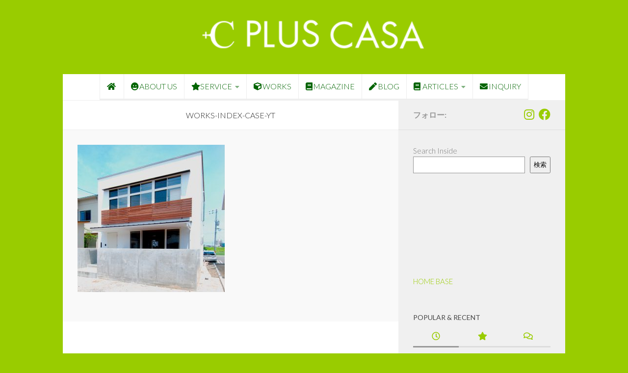

--- FILE ---
content_type: text/html; charset=UTF-8
request_url: https://plus-casa.com/work/works-index-case-yt/
body_size: 18269
content:
<!DOCTYPE html>
<html class="no-js" dir="ltr" lang="ja" prefix="og: https://ogp.me/ns#">
<head>
  <meta charset="UTF-8">
  <meta name="viewport" content="width=device-width, initial-scale=1.0">
  <link rel="profile" href="https://gmpg.org/xfn/11" />
  <link rel="pingback" href="https://plus-casa.com/xmlrpc.php">

  <title>works-index-case-yt | PLUS CASA - 鳥取の建築家 プラスカーサ</title>
	<style>img:is([sizes="auto" i], [sizes^="auto," i]) { contain-intrinsic-size: 3000px 1500px }</style>
	
		<!-- All in One SEO 4.9.3 - aioseo.com -->
	<meta name="robots" content="max-image-preview:large" />
	<link rel="canonical" href="https://plus-casa.com/work/works-index-case-yt/" />
	<meta name="generator" content="All in One SEO (AIOSEO) 4.9.3" />
		<meta property="og:locale" content="ja_JP" />
		<meta property="og:site_name" content="PLUS CASA - 鳥取の建築家 プラスカーサ" />
		<meta property="og:type" content="article" />
		<meta property="og:title" content="works-index-case-yt | PLUS CASA - 鳥取の建築家 プラスカーサ" />
		<meta property="og:url" content="https://plus-casa.com/work/works-index-case-yt/" />
		<meta property="article:published_time" content="2018-10-30T07:00:26+00:00" />
		<meta property="article:modified_time" content="2018-10-30T07:00:26+00:00" />
		<meta name="twitter:card" content="summary_large_image" />
		<meta name="twitter:title" content="works-index-case-yt | PLUS CASA - 鳥取の建築家 プラスカーサ" />
		<script type="application/ld+json" class="aioseo-schema">
			{"@context":"https:\/\/schema.org","@graph":[{"@type":"BreadcrumbList","@id":"https:\/\/plus-casa.com\/work\/works-index-case-yt\/#breadcrumblist","itemListElement":[{"@type":"ListItem","@id":"https:\/\/plus-casa.com#listItem","position":1,"name":"\u30db\u30fc\u30e0","item":"https:\/\/plus-casa.com","nextItem":{"@type":"ListItem","@id":"https:\/\/plus-casa.com\/work\/works-index-case-yt\/#listItem","name":"works-index-case-yt"}},{"@type":"ListItem","@id":"https:\/\/plus-casa.com\/work\/works-index-case-yt\/#listItem","position":2,"name":"works-index-case-yt","previousItem":{"@type":"ListItem","@id":"https:\/\/plus-casa.com#listItem","name":"\u30db\u30fc\u30e0"}}]},{"@type":"ItemPage","@id":"https:\/\/plus-casa.com\/work\/works-index-case-yt\/#itempage","url":"https:\/\/plus-casa.com\/work\/works-index-case-yt\/","name":"works-index-case-yt | PLUS CASA - \u9ce5\u53d6\u306e\u5efa\u7bc9\u5bb6 \u30d7\u30e9\u30b9\u30ab\u30fc\u30b5","inLanguage":"ja","isPartOf":{"@id":"https:\/\/plus-casa.com\/#website"},"breadcrumb":{"@id":"https:\/\/plus-casa.com\/work\/works-index-case-yt\/#breadcrumblist"},"author":{"@id":"https:\/\/plus-casa.com\/author\/aw\/#author"},"creator":{"@id":"https:\/\/plus-casa.com\/author\/aw\/#author"},"datePublished":"2018-10-30T16:00:26+09:00","dateModified":"2018-10-30T16:00:26+09:00"},{"@type":"Organization","@id":"https:\/\/plus-casa.com\/#organization","name":"PLUS CASA - \u9ce5\u53d6\u306e\u5efa\u7bc9\u5bb6 \u30d7\u30e9\u30b9\u30ab\u30fc\u30b5","description":"\u9ce5\u53d6\u306e\u5efa\u7bc9\u5bb6 PLUS CASA","url":"https:\/\/plus-casa.com\/","logo":{"@type":"ImageObject","url":"https:\/\/plus-casa.com\/wp-content\/uploads\/plus-casa-logo.png","@id":"https:\/\/plus-casa.com\/work\/works-index-case-yt\/#organizationLogo","width":355,"height":55,"caption":"\u9ce5\u53d6\u306e\u5efa\u7bc9\u5bb6 PLUS CASA"},"image":{"@id":"https:\/\/plus-casa.com\/work\/works-index-case-yt\/#organizationLogo"}},{"@type":"Person","@id":"https:\/\/plus-casa.com\/author\/aw\/#author","url":"https:\/\/plus-casa.com\/author\/aw\/","name":"aw"},{"@type":"WebSite","@id":"https:\/\/plus-casa.com\/#website","url":"https:\/\/plus-casa.com\/","name":"PLUS CASA - \u9ce5\u53d6\u306e\u5efa\u7bc9\u5bb6 \u30d7\u30e9\u30b9\u30ab\u30fc\u30b5","description":"\u9ce5\u53d6\u306e\u5efa\u7bc9\u5bb6 PLUS CASA","inLanguage":"ja","publisher":{"@id":"https:\/\/plus-casa.com\/#organization"}}]}
		</script>
		<!-- All in One SEO -->

<script>document.documentElement.className = document.documentElement.className.replace("no-js","js");</script>
<link rel='dns-prefetch' href='//www.googletagmanager.com' />
<link rel="alternate" type="application/rss+xml" title="PLUS CASA - 鳥取の建築家 プラスカーサ &raquo; フィード" href="https://plus-casa.com/feed/" />
<link rel="alternate" type="application/rss+xml" title="PLUS CASA - 鳥取の建築家 プラスカーサ &raquo; コメントフィード" href="https://plus-casa.com/comments/feed/" />
<link id="hu-user-gfont" href="//fonts.googleapis.com/css?family=Lato:400,300,300italic,400italic,700" rel="stylesheet" type="text/css"><link rel="alternate" type="application/rss+xml" title="PLUS CASA - 鳥取の建築家 プラスカーサ &raquo; works-index-case-yt のコメントのフィード" href="https://plus-casa.com/work/works-index-case-yt/feed/" />
<script>
window._wpemojiSettings = {"baseUrl":"https:\/\/s.w.org\/images\/core\/emoji\/16.0.1\/72x72\/","ext":".png","svgUrl":"https:\/\/s.w.org\/images\/core\/emoji\/16.0.1\/svg\/","svgExt":".svg","source":{"concatemoji":"https:\/\/plus-casa.com\/wp-includes\/js\/wp-emoji-release.min.js?ver=6.8.3"}};
/*! This file is auto-generated */
!function(s,n){var o,i,e;function c(e){try{var t={supportTests:e,timestamp:(new Date).valueOf()};sessionStorage.setItem(o,JSON.stringify(t))}catch(e){}}function p(e,t,n){e.clearRect(0,0,e.canvas.width,e.canvas.height),e.fillText(t,0,0);var t=new Uint32Array(e.getImageData(0,0,e.canvas.width,e.canvas.height).data),a=(e.clearRect(0,0,e.canvas.width,e.canvas.height),e.fillText(n,0,0),new Uint32Array(e.getImageData(0,0,e.canvas.width,e.canvas.height).data));return t.every(function(e,t){return e===a[t]})}function u(e,t){e.clearRect(0,0,e.canvas.width,e.canvas.height),e.fillText(t,0,0);for(var n=e.getImageData(16,16,1,1),a=0;a<n.data.length;a++)if(0!==n.data[a])return!1;return!0}function f(e,t,n,a){switch(t){case"flag":return n(e,"\ud83c\udff3\ufe0f\u200d\u26a7\ufe0f","\ud83c\udff3\ufe0f\u200b\u26a7\ufe0f")?!1:!n(e,"\ud83c\udde8\ud83c\uddf6","\ud83c\udde8\u200b\ud83c\uddf6")&&!n(e,"\ud83c\udff4\udb40\udc67\udb40\udc62\udb40\udc65\udb40\udc6e\udb40\udc67\udb40\udc7f","\ud83c\udff4\u200b\udb40\udc67\u200b\udb40\udc62\u200b\udb40\udc65\u200b\udb40\udc6e\u200b\udb40\udc67\u200b\udb40\udc7f");case"emoji":return!a(e,"\ud83e\udedf")}return!1}function g(e,t,n,a){var r="undefined"!=typeof WorkerGlobalScope&&self instanceof WorkerGlobalScope?new OffscreenCanvas(300,150):s.createElement("canvas"),o=r.getContext("2d",{willReadFrequently:!0}),i=(o.textBaseline="top",o.font="600 32px Arial",{});return e.forEach(function(e){i[e]=t(o,e,n,a)}),i}function t(e){var t=s.createElement("script");t.src=e,t.defer=!0,s.head.appendChild(t)}"undefined"!=typeof Promise&&(o="wpEmojiSettingsSupports",i=["flag","emoji"],n.supports={everything:!0,everythingExceptFlag:!0},e=new Promise(function(e){s.addEventListener("DOMContentLoaded",e,{once:!0})}),new Promise(function(t){var n=function(){try{var e=JSON.parse(sessionStorage.getItem(o));if("object"==typeof e&&"number"==typeof e.timestamp&&(new Date).valueOf()<e.timestamp+604800&&"object"==typeof e.supportTests)return e.supportTests}catch(e){}return null}();if(!n){if("undefined"!=typeof Worker&&"undefined"!=typeof OffscreenCanvas&&"undefined"!=typeof URL&&URL.createObjectURL&&"undefined"!=typeof Blob)try{var e="postMessage("+g.toString()+"("+[JSON.stringify(i),f.toString(),p.toString(),u.toString()].join(",")+"));",a=new Blob([e],{type:"text/javascript"}),r=new Worker(URL.createObjectURL(a),{name:"wpTestEmojiSupports"});return void(r.onmessage=function(e){c(n=e.data),r.terminate(),t(n)})}catch(e){}c(n=g(i,f,p,u))}t(n)}).then(function(e){for(var t in e)n.supports[t]=e[t],n.supports.everything=n.supports.everything&&n.supports[t],"flag"!==t&&(n.supports.everythingExceptFlag=n.supports.everythingExceptFlag&&n.supports[t]);n.supports.everythingExceptFlag=n.supports.everythingExceptFlag&&!n.supports.flag,n.DOMReady=!1,n.readyCallback=function(){n.DOMReady=!0}}).then(function(){return e}).then(function(){var e;n.supports.everything||(n.readyCallback(),(e=n.source||{}).concatemoji?t(e.concatemoji):e.wpemoji&&e.twemoji&&(t(e.twemoji),t(e.wpemoji)))}))}((window,document),window._wpemojiSettings);
</script>
<link rel='stylesheet' id='sbi_styles-css' href='https://plus-casa.com/wp-content/plugins/instagram-feed/css/sbi-styles.min.css?ver=6.10.0' media='all' />
<style id='wp-emoji-styles-inline-css'>

	img.wp-smiley, img.emoji {
		display: inline !important;
		border: none !important;
		box-shadow: none !important;
		height: 1em !important;
		width: 1em !important;
		margin: 0 0.07em !important;
		vertical-align: -0.1em !important;
		background: none !important;
		padding: 0 !important;
	}
</style>
<link rel='stylesheet' id='wp-block-library-css' href='https://plus-casa.com/wp-includes/css/dist/block-library/style.min.css?ver=6.8.3' media='all' />
<style id='classic-theme-styles-inline-css'>
/*! This file is auto-generated */
.wp-block-button__link{color:#fff;background-color:#32373c;border-radius:9999px;box-shadow:none;text-decoration:none;padding:calc(.667em + 2px) calc(1.333em + 2px);font-size:1.125em}.wp-block-file__button{background:#32373c;color:#fff;text-decoration:none}
</style>
<link rel='stylesheet' id='aioseo/css/src/vue/standalone/blocks/table-of-contents/global.scss-css' href='https://plus-casa.com/wp-content/plugins/all-in-one-seo-pack/dist/Lite/assets/css/table-of-contents/global.e90f6d47.css?ver=4.9.3' media='all' />
<style id='global-styles-inline-css'>
:root{--wp--preset--aspect-ratio--square: 1;--wp--preset--aspect-ratio--4-3: 4/3;--wp--preset--aspect-ratio--3-4: 3/4;--wp--preset--aspect-ratio--3-2: 3/2;--wp--preset--aspect-ratio--2-3: 2/3;--wp--preset--aspect-ratio--16-9: 16/9;--wp--preset--aspect-ratio--9-16: 9/16;--wp--preset--color--black: #000000;--wp--preset--color--cyan-bluish-gray: #abb8c3;--wp--preset--color--white: #ffffff;--wp--preset--color--pale-pink: #f78da7;--wp--preset--color--vivid-red: #cf2e2e;--wp--preset--color--luminous-vivid-orange: #ff6900;--wp--preset--color--luminous-vivid-amber: #fcb900;--wp--preset--color--light-green-cyan: #7bdcb5;--wp--preset--color--vivid-green-cyan: #00d084;--wp--preset--color--pale-cyan-blue: #8ed1fc;--wp--preset--color--vivid-cyan-blue: #0693e3;--wp--preset--color--vivid-purple: #9b51e0;--wp--preset--gradient--vivid-cyan-blue-to-vivid-purple: linear-gradient(135deg,rgba(6,147,227,1) 0%,rgb(155,81,224) 100%);--wp--preset--gradient--light-green-cyan-to-vivid-green-cyan: linear-gradient(135deg,rgb(122,220,180) 0%,rgb(0,208,130) 100%);--wp--preset--gradient--luminous-vivid-amber-to-luminous-vivid-orange: linear-gradient(135deg,rgba(252,185,0,1) 0%,rgba(255,105,0,1) 100%);--wp--preset--gradient--luminous-vivid-orange-to-vivid-red: linear-gradient(135deg,rgba(255,105,0,1) 0%,rgb(207,46,46) 100%);--wp--preset--gradient--very-light-gray-to-cyan-bluish-gray: linear-gradient(135deg,rgb(238,238,238) 0%,rgb(169,184,195) 100%);--wp--preset--gradient--cool-to-warm-spectrum: linear-gradient(135deg,rgb(74,234,220) 0%,rgb(151,120,209) 20%,rgb(207,42,186) 40%,rgb(238,44,130) 60%,rgb(251,105,98) 80%,rgb(254,248,76) 100%);--wp--preset--gradient--blush-light-purple: linear-gradient(135deg,rgb(255,206,236) 0%,rgb(152,150,240) 100%);--wp--preset--gradient--blush-bordeaux: linear-gradient(135deg,rgb(254,205,165) 0%,rgb(254,45,45) 50%,rgb(107,0,62) 100%);--wp--preset--gradient--luminous-dusk: linear-gradient(135deg,rgb(255,203,112) 0%,rgb(199,81,192) 50%,rgb(65,88,208) 100%);--wp--preset--gradient--pale-ocean: linear-gradient(135deg,rgb(255,245,203) 0%,rgb(182,227,212) 50%,rgb(51,167,181) 100%);--wp--preset--gradient--electric-grass: linear-gradient(135deg,rgb(202,248,128) 0%,rgb(113,206,126) 100%);--wp--preset--gradient--midnight: linear-gradient(135deg,rgb(2,3,129) 0%,rgb(40,116,252) 100%);--wp--preset--font-size--small: 13px;--wp--preset--font-size--medium: 20px;--wp--preset--font-size--large: 36px;--wp--preset--font-size--x-large: 42px;--wp--preset--spacing--20: 0.44rem;--wp--preset--spacing--30: 0.67rem;--wp--preset--spacing--40: 1rem;--wp--preset--spacing--50: 1.5rem;--wp--preset--spacing--60: 2.25rem;--wp--preset--spacing--70: 3.38rem;--wp--preset--spacing--80: 5.06rem;--wp--preset--shadow--natural: 6px 6px 9px rgba(0, 0, 0, 0.2);--wp--preset--shadow--deep: 12px 12px 50px rgba(0, 0, 0, 0.4);--wp--preset--shadow--sharp: 6px 6px 0px rgba(0, 0, 0, 0.2);--wp--preset--shadow--outlined: 6px 6px 0px -3px rgba(255, 255, 255, 1), 6px 6px rgba(0, 0, 0, 1);--wp--preset--shadow--crisp: 6px 6px 0px rgba(0, 0, 0, 1);}:where(.is-layout-flex){gap: 0.5em;}:where(.is-layout-grid){gap: 0.5em;}body .is-layout-flex{display: flex;}.is-layout-flex{flex-wrap: wrap;align-items: center;}.is-layout-flex > :is(*, div){margin: 0;}body .is-layout-grid{display: grid;}.is-layout-grid > :is(*, div){margin: 0;}:where(.wp-block-columns.is-layout-flex){gap: 2em;}:where(.wp-block-columns.is-layout-grid){gap: 2em;}:where(.wp-block-post-template.is-layout-flex){gap: 1.25em;}:where(.wp-block-post-template.is-layout-grid){gap: 1.25em;}.has-black-color{color: var(--wp--preset--color--black) !important;}.has-cyan-bluish-gray-color{color: var(--wp--preset--color--cyan-bluish-gray) !important;}.has-white-color{color: var(--wp--preset--color--white) !important;}.has-pale-pink-color{color: var(--wp--preset--color--pale-pink) !important;}.has-vivid-red-color{color: var(--wp--preset--color--vivid-red) !important;}.has-luminous-vivid-orange-color{color: var(--wp--preset--color--luminous-vivid-orange) !important;}.has-luminous-vivid-amber-color{color: var(--wp--preset--color--luminous-vivid-amber) !important;}.has-light-green-cyan-color{color: var(--wp--preset--color--light-green-cyan) !important;}.has-vivid-green-cyan-color{color: var(--wp--preset--color--vivid-green-cyan) !important;}.has-pale-cyan-blue-color{color: var(--wp--preset--color--pale-cyan-blue) !important;}.has-vivid-cyan-blue-color{color: var(--wp--preset--color--vivid-cyan-blue) !important;}.has-vivid-purple-color{color: var(--wp--preset--color--vivid-purple) !important;}.has-black-background-color{background-color: var(--wp--preset--color--black) !important;}.has-cyan-bluish-gray-background-color{background-color: var(--wp--preset--color--cyan-bluish-gray) !important;}.has-white-background-color{background-color: var(--wp--preset--color--white) !important;}.has-pale-pink-background-color{background-color: var(--wp--preset--color--pale-pink) !important;}.has-vivid-red-background-color{background-color: var(--wp--preset--color--vivid-red) !important;}.has-luminous-vivid-orange-background-color{background-color: var(--wp--preset--color--luminous-vivid-orange) !important;}.has-luminous-vivid-amber-background-color{background-color: var(--wp--preset--color--luminous-vivid-amber) !important;}.has-light-green-cyan-background-color{background-color: var(--wp--preset--color--light-green-cyan) !important;}.has-vivid-green-cyan-background-color{background-color: var(--wp--preset--color--vivid-green-cyan) !important;}.has-pale-cyan-blue-background-color{background-color: var(--wp--preset--color--pale-cyan-blue) !important;}.has-vivid-cyan-blue-background-color{background-color: var(--wp--preset--color--vivid-cyan-blue) !important;}.has-vivid-purple-background-color{background-color: var(--wp--preset--color--vivid-purple) !important;}.has-black-border-color{border-color: var(--wp--preset--color--black) !important;}.has-cyan-bluish-gray-border-color{border-color: var(--wp--preset--color--cyan-bluish-gray) !important;}.has-white-border-color{border-color: var(--wp--preset--color--white) !important;}.has-pale-pink-border-color{border-color: var(--wp--preset--color--pale-pink) !important;}.has-vivid-red-border-color{border-color: var(--wp--preset--color--vivid-red) !important;}.has-luminous-vivid-orange-border-color{border-color: var(--wp--preset--color--luminous-vivid-orange) !important;}.has-luminous-vivid-amber-border-color{border-color: var(--wp--preset--color--luminous-vivid-amber) !important;}.has-light-green-cyan-border-color{border-color: var(--wp--preset--color--light-green-cyan) !important;}.has-vivid-green-cyan-border-color{border-color: var(--wp--preset--color--vivid-green-cyan) !important;}.has-pale-cyan-blue-border-color{border-color: var(--wp--preset--color--pale-cyan-blue) !important;}.has-vivid-cyan-blue-border-color{border-color: var(--wp--preset--color--vivid-cyan-blue) !important;}.has-vivid-purple-border-color{border-color: var(--wp--preset--color--vivid-purple) !important;}.has-vivid-cyan-blue-to-vivid-purple-gradient-background{background: var(--wp--preset--gradient--vivid-cyan-blue-to-vivid-purple) !important;}.has-light-green-cyan-to-vivid-green-cyan-gradient-background{background: var(--wp--preset--gradient--light-green-cyan-to-vivid-green-cyan) !important;}.has-luminous-vivid-amber-to-luminous-vivid-orange-gradient-background{background: var(--wp--preset--gradient--luminous-vivid-amber-to-luminous-vivid-orange) !important;}.has-luminous-vivid-orange-to-vivid-red-gradient-background{background: var(--wp--preset--gradient--luminous-vivid-orange-to-vivid-red) !important;}.has-very-light-gray-to-cyan-bluish-gray-gradient-background{background: var(--wp--preset--gradient--very-light-gray-to-cyan-bluish-gray) !important;}.has-cool-to-warm-spectrum-gradient-background{background: var(--wp--preset--gradient--cool-to-warm-spectrum) !important;}.has-blush-light-purple-gradient-background{background: var(--wp--preset--gradient--blush-light-purple) !important;}.has-blush-bordeaux-gradient-background{background: var(--wp--preset--gradient--blush-bordeaux) !important;}.has-luminous-dusk-gradient-background{background: var(--wp--preset--gradient--luminous-dusk) !important;}.has-pale-ocean-gradient-background{background: var(--wp--preset--gradient--pale-ocean) !important;}.has-electric-grass-gradient-background{background: var(--wp--preset--gradient--electric-grass) !important;}.has-midnight-gradient-background{background: var(--wp--preset--gradient--midnight) !important;}.has-small-font-size{font-size: var(--wp--preset--font-size--small) !important;}.has-medium-font-size{font-size: var(--wp--preset--font-size--medium) !important;}.has-large-font-size{font-size: var(--wp--preset--font-size--large) !important;}.has-x-large-font-size{font-size: var(--wp--preset--font-size--x-large) !important;}
:where(.wp-block-post-template.is-layout-flex){gap: 1.25em;}:where(.wp-block-post-template.is-layout-grid){gap: 1.25em;}
:where(.wp-block-columns.is-layout-flex){gap: 2em;}:where(.wp-block-columns.is-layout-grid){gap: 2em;}
:root :where(.wp-block-pullquote){font-size: 1.5em;line-height: 1.6;}
</style>
<link rel='stylesheet' id='contact-form-7-css' href='https://plus-casa.com/wp-content/plugins/contact-form-7/includes/css/styles.css?ver=6.1.4' media='all' />
<link rel='stylesheet' id='hueman-main-style-css' href='https://plus-casa.com/wp-content/themes/hueman/assets/front/css/main.min.css?ver=3.7.27' media='all' />
<style id='hueman-main-style-inline-css'>
body { font-family:'Lato', Arial, sans-serif;font-size:1.00rem }@media only screen and (min-width: 720px) {
        .nav > li { font-size:1.00rem; }
      }.boxed #wrapper, .container-inner { max-width: 1024px; }@media only screen and (min-width: 720px) {
                .boxed .desktop-sticky {
                  width: 1024px;
                }
              }::selection { background-color: #999999; }
::-moz-selection { background-color: #999999; }a,a>span.hu-external::after,.themeform label .required,#flexslider-featured .flex-direction-nav .flex-next:hover,#flexslider-featured .flex-direction-nav .flex-prev:hover,.post-hover:hover .post-title a,.post-title a:hover,.sidebar.s1 .post-nav li a:hover i,.content .post-nav li a:hover i,.post-related a:hover,.sidebar.s1 .widget_rss ul li a,#footer .widget_rss ul li a,.sidebar.s1 .widget_calendar a,#footer .widget_calendar a,.sidebar.s1 .alx-tab .tab-item-category a,.sidebar.s1 .alx-posts .post-item-category a,.sidebar.s1 .alx-tab li:hover .tab-item-title a,.sidebar.s1 .alx-tab li:hover .tab-item-comment a,.sidebar.s1 .alx-posts li:hover .post-item-title a,#footer .alx-tab .tab-item-category a,#footer .alx-posts .post-item-category a,#footer .alx-tab li:hover .tab-item-title a,#footer .alx-tab li:hover .tab-item-comment a,#footer .alx-posts li:hover .post-item-title a,.comment-tabs li.active a,.comment-awaiting-moderation,.child-menu a:hover,.child-menu .current_page_item > a,.wp-pagenavi a{ color: #999999; }input[type="submit"],.themeform button[type="submit"],.sidebar.s1 .sidebar-top,.sidebar.s1 .sidebar-toggle,#flexslider-featured .flex-control-nav li a.flex-active,.post-tags a:hover,.sidebar.s1 .widget_calendar caption,#footer .widget_calendar caption,.author-bio .bio-avatar:after,.commentlist li.bypostauthor > .comment-body:after,.commentlist li.comment-author-admin > .comment-body:after{ background-color: #999999; }.post-format .format-container { border-color: #999999; }.sidebar.s1 .alx-tabs-nav li.active a,#footer .alx-tabs-nav li.active a,.comment-tabs li.active a,.wp-pagenavi a:hover,.wp-pagenavi a:active,.wp-pagenavi span.current{ border-bottom-color: #999999!important; }.sidebar.s2 .post-nav li a:hover i,
.sidebar.s2 .widget_rss ul li a,
.sidebar.s2 .widget_calendar a,
.sidebar.s2 .alx-tab .tab-item-category a,
.sidebar.s2 .alx-posts .post-item-category a,
.sidebar.s2 .alx-tab li:hover .tab-item-title a,
.sidebar.s2 .alx-tab li:hover .tab-item-comment a,
.sidebar.s2 .alx-posts li:hover .post-item-title a { color: #82b965; }
.sidebar.s2 .sidebar-top,.sidebar.s2 .sidebar-toggle,.post-comments,.jp-play-bar,.jp-volume-bar-value,.sidebar.s2 .widget_calendar caption{ background-color: #82b965; }.sidebar.s2 .alx-tabs-nav li.active a { border-bottom-color: #82b965; }
.post-comments::before { border-right-color: #82b965; }
      .search-expand,
              #nav-topbar.nav-container { background-color: #999999}@media only screen and (min-width: 720px) {
                #nav-topbar .nav ul { background-color: #999999; }
              }.is-scrolled #header .nav-container.desktop-sticky,
              .is-scrolled #header .search-expand { background-color: #999999; background-color: rgba(153,153,153,0.90) }.is-scrolled .topbar-transparent #nav-topbar.desktop-sticky .nav ul { background-color: #999999; background-color: rgba(153,153,153,0.95) }#header { background-color: #99cc00; }
@media only screen and (min-width: 720px) {
  #nav-header .nav ul { background-color: #99cc00; }
}
        #header #nav-mobile { background-color: #99cc00; }.is-scrolled #header #nav-mobile { background-color: #99cc00; background-color: rgba(153,204,0,0.90) }#nav-header.nav-container, #main-header-search .search-expand { background-color: #ffffff; }
@media only screen and (min-width: 720px) {
  #nav-header .nav ul { background-color: #ffffff; }
}
        #footer-bottom { background-color: #ffffff; }.site-title a img { max-height: 40px; }body { background-color: #99cc00; }
</style>
<link rel='stylesheet' id='theme-stylesheet-css' href='https://plus-casa.com/wp-content/themes/hueman-child/style.css?ver=6.8.3' media='all' />
<link rel='stylesheet' id='hueman-font-awesome-css' href='https://plus-casa.com/wp-content/themes/hueman/assets/front/css/font-awesome.min.css?ver=3.7.27' media='all' />
<script src="https://plus-casa.com/wp-includes/js/jquery/jquery.min.js?ver=3.7.1" id="jquery-core-js"></script>
<script src="https://plus-casa.com/wp-includes/js/jquery/jquery-migrate.min.js?ver=3.4.1" id="jquery-migrate-js"></script>

<!-- Site Kit によって追加された Google タグ（gtag.js）スニペット -->
<!-- Google アナリティクス スニペット (Site Kit が追加) -->
<script src="https://www.googletagmanager.com/gtag/js?id=G-W5TRG29DTX" id="google_gtagjs-js" async></script>
<script id="google_gtagjs-js-after">
window.dataLayer = window.dataLayer || [];function gtag(){dataLayer.push(arguments);}
gtag("set","linker",{"domains":["plus-casa.com"]});
gtag("js", new Date());
gtag("set", "developer_id.dZTNiMT", true);
gtag("config", "G-W5TRG29DTX");
 window._googlesitekit = window._googlesitekit || {}; window._googlesitekit.throttledEvents = []; window._googlesitekit.gtagEvent = (name, data) => { var key = JSON.stringify( { name, data } ); if ( !! window._googlesitekit.throttledEvents[ key ] ) { return; } window._googlesitekit.throttledEvents[ key ] = true; setTimeout( () => { delete window._googlesitekit.throttledEvents[ key ]; }, 5 ); gtag( "event", name, { ...data, event_source: "site-kit" } ); };
</script>
<link rel="https://api.w.org/" href="https://plus-casa.com/wp-json/" /><link rel="alternate" title="JSON" type="application/json" href="https://plus-casa.com/wp-json/wp/v2/media/5760" /><link rel="EditURI" type="application/rsd+xml" title="RSD" href="https://plus-casa.com/xmlrpc.php?rsd" />
<meta name="generator" content="WordPress 6.8.3" />
<link rel='shortlink' href='https://plus-casa.com/?p=5760' />
<link rel="alternate" title="oEmbed (JSON)" type="application/json+oembed" href="https://plus-casa.com/wp-json/oembed/1.0/embed?url=https%3A%2F%2Fplus-casa.com%2Fwork%2Fworks-index-case-yt%2F" />
<link rel="alternate" title="oEmbed (XML)" type="text/xml+oembed" href="https://plus-casa.com/wp-json/oembed/1.0/embed?url=https%3A%2F%2Fplus-casa.com%2Fwork%2Fworks-index-case-yt%2F&#038;format=xml" />
<meta name="generator" content="Site Kit by Google 1.168.0" />    <link rel="preload" as="font" type="font/woff2" href="https://plus-casa.com/wp-content/themes/hueman/assets/front/webfonts/fa-brands-400.woff2?v=5.15.2" crossorigin="anonymous"/>
    <link rel="preload" as="font" type="font/woff2" href="https://plus-casa.com/wp-content/themes/hueman/assets/front/webfonts/fa-regular-400.woff2?v=5.15.2" crossorigin="anonymous"/>
    <link rel="preload" as="font" type="font/woff2" href="https://plus-casa.com/wp-content/themes/hueman/assets/front/webfonts/fa-solid-900.woff2?v=5.15.2" crossorigin="anonymous"/>
  <!--[if lt IE 9]>
<script src="https://plus-casa.com/wp-content/themes/hueman/assets/front/js/ie/html5shiv-printshiv.min.js"></script>
<script src="https://plus-casa.com/wp-content/themes/hueman/assets/front/js/ie/selectivizr.js"></script>
<![endif]-->
<link rel="icon" href="https://plus-casa.com/wp-content/uploads/cropped-pc-fav-32x32.png" sizes="32x32" />
<link rel="icon" href="https://plus-casa.com/wp-content/uploads/cropped-pc-fav-192x192.png" sizes="192x192" />
<link rel="apple-touch-icon" href="https://plus-casa.com/wp-content/uploads/cropped-pc-fav-180x180.png" />
<meta name="msapplication-TileImage" content="https://plus-casa.com/wp-content/uploads/cropped-pc-fav-270x270.png" />
</head>

<body class="attachment wp-singular attachment-template-default attachmentid-5760 attachment-jpeg wp-embed-responsive wp-theme-hueman wp-child-theme-hueman-child metaslider-plugin col-2cl boxed header-desktop-sticky header-mobile-sticky hueman-3-7-27-with-child-theme chrome">
<div id="wrapper">
  <a class="screen-reader-text skip-link" href="#content">コンテンツへスキップ</a>
  
  <header id="header" class="top-menu-mobile-on one-mobile-menu top_menu header-ads-desktop  topbar-transparent has-header-img">
        <nav class="nav-container group mobile-menu mobile-sticky no-menu-assigned" id="nav-mobile" data-menu-id="header-1">
  <div class="mobile-title-logo-in-header"><p class="site-title">                  <a class="custom-logo-link" href="https://plus-casa.com/" rel="home" title="PLUS CASA - 鳥取の建築家 プラスカーサ | ホームページ">PLUS CASA - 鳥取の建築家 プラスカーサ</a>                </p></div>
        
                    <!-- <div class="ham__navbar-toggler collapsed" aria-expanded="false">
          <div class="ham__navbar-span-wrapper">
            <span class="ham-toggler-menu__span"></span>
          </div>
        </div> -->
        <button class="ham__navbar-toggler-two collapsed" title="Menu" aria-expanded="false">
          <span class="ham__navbar-span-wrapper">
            <span class="line line-1"></span>
            <span class="line line-2"></span>
            <span class="line line-3"></span>
          </span>
        </button>
            
      <div class="nav-text"></div>
      <div class="nav-wrap container">
                <ul id="menu-header-menu" class="nav container-inner group"><li id="menu-item-3389" class="menu-item menu-item-type-post_type menu-item-object-page menu-item-home menu-item-3389"><a href="https://plus-casa.com/"><i class="fa fa-home"></i></a></li>
<li id="menu-item-2404" class="menu-item menu-item-type-post_type menu-item-object-page menu-item-2404"><a href="https://plus-casa.com/about-plus-casa/"><i class="fa fa-grin"></i>ABOUT US</a></li>
<li id="menu-item-6949" class="menu-item menu-item-type-post_type menu-item-object-page menu-item-has-children menu-item-6949"><a href="https://plus-casa.com/service/"><i class="fas fa-star"></i>SERVICE</a>
<ul class="sub-menu">
	<li id="menu-item-6521" class="menu-item menu-item-type-post_type menu-item-object-page menu-item-6521"><a href="https://plus-casa.com/service/onestop/">One Stop（仕事の流れ）</a></li>
	<li id="menu-item-6950" class="menu-item menu-item-type-post_type menu-item-object-page menu-item-6950"><a href="https://plus-casa.com/service/management-vacant-house/">Vacant House Management<br>（空き家管理）</a></li>
	<li id="menu-item-7534" class="menu-item menu-item-type-post_type menu-item-object-page menu-item-7534"><a href="https://plus-casa.com/service/rental-for-photo-shooting/">Rental for Shooting<br>撮影用レンタル</a></li>
</ul>
</li>
<li id="menu-item-3289" class="menu-item menu-item-type-post_type menu-item-object-page menu-item-3289"><a href="https://plus-casa.com/work/"><i class="fa fa-cube"></i>WORKS</a></li>
<li id="menu-item-2422" class="menu-item menu-item-type-post_type menu-item-object-page menu-item-2422"><a href="https://plus-casa.com/magazine-plus-casa/"><i class="fa fa-book"></i>MAGAZINE</a></li>
<li id="menu-item-3388" class="menu-item menu-item-type-post_type menu-item-object-page menu-item-3388"><a href="https://plus-casa.com/blog/"><i class="fa fa-pen"></i>BLOG</a></li>
<li id="menu-item-8862" class="menu-item menu-item-type-post_type menu-item-object-page menu-item-has-children menu-item-8862"><a href="https://plus-casa.com/articles/"><i class="fa fa-book"></i> ARTICLES</a>
<ul class="sub-menu">
	<li id="menu-item-9064" class="menu-item menu-item-type-post_type menu-item-object-page menu-item-9064"><a href="https://plus-casa.com/about-plus-casa/is-it-possible-that-coexistence-high-insulated-and-airtight-house-with-the-woodstove/">高断熱・高気密住宅(NE-ST)と薪ストーブは共存できるのか</a></li>
	<li id="menu-item-8864" class="menu-item menu-item-type-post_type menu-item-object-page menu-item-8864"><a href="https://plus-casa.com/wood-burning-stove/">薪ストーブ導入を検討している方に読んでほしい、薪ストーブの話</a></li>
	<li id="menu-item-8863" class="menu-item menu-item-type-post_type menu-item-object-page menu-item-8863"><a href="https://plus-casa.com/about-plus-casa/camping-my-favorite-things/">建築とキャンプ – 小林和生モノローグ</a></li>
	<li id="menu-item-10204" class="menu-item menu-item-type-post_type menu-item-object-page menu-item-10204"><a href="https://plus-casa.com/interview-architecture-and-chicken/">建築とニワトリ</a></li>
	<li id="menu-item-6721" class="menu-item menu-item-type-post_type menu-item-object-page menu-item-6721"><a href="https://plus-casa.com/about-chizu/">智頭での暮らし</a></li>
</ul>
</li>
<li id="menu-item-2424" class="menu-item menu-item-type-post_type menu-item-object-page menu-item-2424"><a href="https://plus-casa.com/inquiry/"><i class="fa fa-envelope"></i>INQUIRY</a></li>
</ul>      </div>
</nav><!--/#nav-topbar-->  
  
  <div class="container group">
        <div class="container-inner">

                <div id="header-image-wrap">
              <div class="group hu-pad central-header-zone">
                                                  </div>

              <a href="https://plus-casa.com/" rel="home"><img src="https://plus-casa.com/wp-content/uploads/plus-casa-logo-1.png" width="355" height="55" alt="" class="new-site-image" srcset="https://plus-casa.com/wp-content/uploads/plus-casa-logo-1.png 355w, https://plus-casa.com/wp-content/uploads/plus-casa-logo-1-300x46.png 300w" sizes="(max-width: 355px) 100vw, 355px" decoding="async" /></a>          </div>
      
                <nav class="nav-container group desktop-menu " id="nav-header" data-menu-id="header-2">
    <div class="nav-text"><!-- put your mobile menu text here --></div>

  <div class="nav-wrap container">
        <ul id="menu-header-menu-1" class="nav container-inner group"><li class="menu-item menu-item-type-post_type menu-item-object-page menu-item-home menu-item-3389"><a href="https://plus-casa.com/"><i class="fa fa-home"></i></a></li>
<li class="menu-item menu-item-type-post_type menu-item-object-page menu-item-2404"><a href="https://plus-casa.com/about-plus-casa/"><i class="fa fa-grin"></i>ABOUT US</a></li>
<li class="menu-item menu-item-type-post_type menu-item-object-page menu-item-has-children menu-item-6949"><a href="https://plus-casa.com/service/"><i class="fas fa-star"></i>SERVICE</a>
<ul class="sub-menu">
	<li class="menu-item menu-item-type-post_type menu-item-object-page menu-item-6521"><a href="https://plus-casa.com/service/onestop/">One Stop（仕事の流れ）</a></li>
	<li class="menu-item menu-item-type-post_type menu-item-object-page menu-item-6950"><a href="https://plus-casa.com/service/management-vacant-house/">Vacant House Management<br>（空き家管理）</a></li>
	<li class="menu-item menu-item-type-post_type menu-item-object-page menu-item-7534"><a href="https://plus-casa.com/service/rental-for-photo-shooting/">Rental for Shooting<br>撮影用レンタル</a></li>
</ul>
</li>
<li class="menu-item menu-item-type-post_type menu-item-object-page menu-item-3289"><a href="https://plus-casa.com/work/"><i class="fa fa-cube"></i>WORKS</a></li>
<li class="menu-item menu-item-type-post_type menu-item-object-page menu-item-2422"><a href="https://plus-casa.com/magazine-plus-casa/"><i class="fa fa-book"></i>MAGAZINE</a></li>
<li class="menu-item menu-item-type-post_type menu-item-object-page menu-item-3388"><a href="https://plus-casa.com/blog/"><i class="fa fa-pen"></i>BLOG</a></li>
<li class="menu-item menu-item-type-post_type menu-item-object-page menu-item-has-children menu-item-8862"><a href="https://plus-casa.com/articles/"><i class="fa fa-book"></i> ARTICLES</a>
<ul class="sub-menu">
	<li class="menu-item menu-item-type-post_type menu-item-object-page menu-item-9064"><a href="https://plus-casa.com/about-plus-casa/is-it-possible-that-coexistence-high-insulated-and-airtight-house-with-the-woodstove/">高断熱・高気密住宅(NE-ST)と薪ストーブは共存できるのか</a></li>
	<li class="menu-item menu-item-type-post_type menu-item-object-page menu-item-8864"><a href="https://plus-casa.com/wood-burning-stove/">薪ストーブ導入を検討している方に読んでほしい、薪ストーブの話</a></li>
	<li class="menu-item menu-item-type-post_type menu-item-object-page menu-item-8863"><a href="https://plus-casa.com/about-plus-casa/camping-my-favorite-things/">建築とキャンプ – 小林和生モノローグ</a></li>
	<li class="menu-item menu-item-type-post_type menu-item-object-page menu-item-10204"><a href="https://plus-casa.com/interview-architecture-and-chicken/">建築とニワトリ</a></li>
	<li class="menu-item menu-item-type-post_type menu-item-object-page menu-item-6721"><a href="https://plus-casa.com/about-chizu/">智頭での暮らし</a></li>
</ul>
</li>
<li class="menu-item menu-item-type-post_type menu-item-object-page menu-item-2424"><a href="https://plus-casa.com/inquiry/"><i class="fa fa-envelope"></i>INQUIRY</a></li>
</ul>  </div>
</nav><!--/#nav-header-->      
    </div><!--/.container-inner-->
      </div><!--/.container-->

</header><!--/#header-->
  
  <div class="container" id="page">
    <div class="container-inner">
            <div class="main">
        <div class="main-inner group">
          
              <main class="content" id="content">
              <div class="page-title hu-pad group">
          	    		<h1>works-index-case-yt</h1>
    	
    </div><!--/.page-title-->
          <div class="hu-pad group">
            
  <article class="group post-5760 attachment type-attachment status-inherit hentry">

    
    <div class="entry themeform">
      <p class="attachment"><a href='https://plus-casa.com/wp-content/uploads/works-index-case-yt.jpg'><img fetchpriority="high" decoding="async" width="300" height="300" src="https://plus-casa.com/wp-content/uploads/works-index-case-yt-300x300.jpg" class="attachment-medium size-medium" alt="" srcset="https://plus-casa.com/wp-content/uploads/works-index-case-yt-300x300.jpg 300w, https://plus-casa.com/wp-content/uploads/works-index-case-yt-290x290.jpg 290w, https://plus-casa.com/wp-content/uploads/works-index-case-yt-160x160.jpg 160w, https://plus-casa.com/wp-content/uploads/works-index-case-yt-320x320.jpg 320w, https://plus-casa.com/wp-content/uploads/works-index-case-yt.jpg 660w" sizes="(max-width: 300px) 100vw, 300px" /></a></p>
      <nav class="pagination group">
              </nav><!--/.pagination-->
      <div class="clear"></div>
    </div><!--/.entry-->

  </article>

  
          </div><!--/.hu-pad-->
            </main><!--/.content-->
          

	<div class="sidebar s1 collapsed" data-position="right" data-layout="col-2cl" data-sb-id="s1">

		<button class="sidebar-toggle" title="サイドバーを展開"><i class="fas sidebar-toggle-arrows"></i></button>

		<div class="sidebar-content">

			           			<div class="sidebar-top group">
                        <p>フォロー:</p>                    <ul class="social-links"><li><a rel="nofollow noopener noreferrer" class="social-tooltip"  title="" aria-label="" href="javascript:void(0)" target="_blank" ><i class="fab "></i></a></li><li><a rel="nofollow noopener noreferrer" class="social-tooltip"  title="フォローする Instagram" aria-label="フォローする Instagram" href="https://www.instagram.com/pluscasa/" target="_blank" ><i class="fab fa-instagram"></i></a></li><li><a rel="nofollow noopener noreferrer" class="social-tooltip"  title="フォローする Facebook" aria-label="フォローする Facebook" href="https://www.facebook.com/PLUS-CASA-141615532566276/" target="_blank" ><i class="fab fa-facebook"></i></a></li></ul>  			</div>
			
			
			
			<div id="block-2" class="widget widget_block widget_search"><form role="search" method="get" action="https://plus-casa.com/" class="wp-block-search__button-outside wp-block-search__text-button wp-block-search"    ><label class="wp-block-search__label" for="wp-block-search__input-1" >Search Inside</label><div class="wp-block-search__inside-wrapper " ><input class="wp-block-search__input" id="wp-block-search__input-1" placeholder="" value="" type="search" name="s" required /><button aria-label="検索" class="wp-block-search__button wp-element-button" type="submit" >検索</button></div></form></div><div id="block-4" class="widget widget_block">
<figure class="wp-block-embed is-type-video is-provider-youtube wp-block-embed-youtube wp-embed-aspect-16-9 wp-has-aspect-ratio"><div class="wp-block-embed__wrapper">
<div class="video-container"><iframe loading="lazy" title="This is our life here - HOME BASE | PLUS CASA" width="500" height="281" src="https://www.youtube.com/embed/IP2BFxkJCa0?feature=oembed&wmode=opaque" frameborder="0" allow="accelerometer; autoplay; clipboard-write; encrypted-media; gyroscope; picture-in-picture; web-share" referrerpolicy="strict-origin-when-cross-origin" allowfullscreen></iframe></div>
</div><figcaption class="wp-element-caption"><a href="https://plus-casa.com/work/home-base/">HOME BASE</a></figcaption></figure>
</div><div id="alxtabs-2" class="widget widget_hu_tabs">
<h3 class="widget-title">POPULAR &#038; RECENT</h3><ul class="alx-tabs-nav group tab-count-3"><li class="alx-tab tab-recent"><a href="#tab-recent-2" title="最近の投稿"><i class="far fa-clock"></i><span>最近の投稿</span></a></li><li class="alx-tab tab-popular"><a href="#tab-popular-2" title="人気の投稿"><i class="fas fa-star"></i><span>人気の投稿</span></a></li><li class="alx-tab tab-comments"><a href="#tab-comments-2" title="最近のコメント"><i class="far fa-comments"></i><span>最近のコメント</span></a></li></ul>
	<div class="alx-tabs-container">


		
			
			<ul id="tab-recent-2" class="alx-tab group thumbs-enabled">
        								<li>

										<div class="tab-item-thumbnail">
						<a href="https://plus-casa.com/%e6%99%ba%e9%a0%ad%e3%81%ae%e6%94%be%e8%aa%b2%e5%be%8c%e8%a1%a8%e7%8f%be%e3%82%af%e3%83%a9%e3%83%96/">
							<img width="80" height="80" src="https://plus-casa.com/wp-content/uploads/001-18-80x80.jpg" class="attachment-thumb-small size-thumb-small wp-post-image" alt="" decoding="async" loading="lazy" />																											</a>
					</div>
					
					<div class="tab-item-inner group">
						<p class="tab-item-category"><a href="https://plus-casa.com/category/info/" rel="category tag">お知らせ</a> / <a href="https://plus-casa.com/category/staff_voice/rika_voice/" rel="category tag">小林利佳</a></p>						<p class="tab-item-title"><a href="https://plus-casa.com/%e6%99%ba%e9%a0%ad%e3%81%ae%e6%94%be%e8%aa%b2%e5%be%8c%e8%a1%a8%e7%8f%be%e3%82%af%e3%83%a9%e3%83%96/" rel="bookmark">智頭の放課後表現クラブ</a></p>
						<p class="tab-item-date">2026年1月20日</p>					</div>

				</li>
								<li>

										<div class="tab-item-thumbnail">
						<a href="https://plus-casa.com/%e8%81%9e%e3%81%8d%e6%9b%b8%e3%81%8d/">
							<img width="80" height="80" src="https://plus-casa.com/wp-content/uploads/IMG-7764-80x80.jpg" class="attachment-thumb-small size-thumb-small wp-post-image" alt="" decoding="async" loading="lazy" />																											</a>
					</div>
					
					<div class="tab-item-inner group">
						<p class="tab-item-category"><a href="https://plus-casa.com/category/staff_voice/rika_voice/" rel="category tag">小林利佳</a> / <a href="https://plus-casa.com/category/about-chizu/" rel="category tag">智頭での暮らし</a></p>						<p class="tab-item-title"><a href="https://plus-casa.com/%e8%81%9e%e3%81%8d%e6%9b%b8%e3%81%8d/" rel="bookmark">聞き書き</a></p>
						<p class="tab-item-date">2025年10月15日</p>					</div>

				</li>
								<li>

										<div class="tab-item-thumbnail">
						<a href="https://plus-casa.com/%e4%bb%95%e4%ba%8b%e3%81%a8%e6%9a%ae%e3%82%89%e3%81%97%e3%81%8c%e9%9f%bf%e3%81%8d%e5%90%88%e3%81%86%e7%a9%ba%e9%96%93/">
							<img width="80" height="80" src="https://plus-casa.com/wp-content/uploads/IMG_8628-80x80.jpg" class="attachment-thumb-small size-thumb-small wp-post-image" alt="" decoding="async" loading="lazy" />																											</a>
					</div>
					
					<div class="tab-item-inner group">
						<p class="tab-item-category"><a href="https://plus-casa.com/category/renovation/" rel="category tag">リノベーション</a> / <a href="https://plus-casa.com/category/tottori-architecture/" rel="category tag">鳥取の住宅</a></p>						<p class="tab-item-title"><a href="https://plus-casa.com/%e4%bb%95%e4%ba%8b%e3%81%a8%e6%9a%ae%e3%82%89%e3%81%97%e3%81%8c%e9%9f%bf%e3%81%8d%e5%90%88%e3%81%86%e7%a9%ba%e9%96%93/" rel="bookmark">仕事と暮らしが響き合う空間</a></p>
						<p class="tab-item-date">2025年10月4日</p>					</div>

				</li>
								<li>

										<div class="tab-item-thumbnail">
						<a href="https://plus-casa.com/%e3%82%a4%e3%83%88bar/">
							<img width="80" height="80" src="https://plus-casa.com/wp-content/uploads/002-8-80x80.jpg" class="attachment-thumb-small size-thumb-small wp-post-image" alt="" decoding="async" loading="lazy" />																											</a>
					</div>
					
					<div class="tab-item-inner group">
						<p class="tab-item-category"><a href="https://plus-casa.com/category/staff_voice/rika_voice/" rel="category tag">小林利佳</a> / <a href="https://plus-casa.com/category/about-chizu/" rel="category tag">智頭での暮らし</a></p>						<p class="tab-item-title"><a href="https://plus-casa.com/%e3%82%a4%e3%83%88bar/" rel="bookmark">イトBar</a></p>
						<p class="tab-item-date">2025年7月22日</p>					</div>

				</li>
								<li>

										<div class="tab-item-thumbnail">
						<a href="https://plus-casa.com/%e6%99%ba%e9%a0%ad%e7%94%ba%e3%81%ae%e6%9e%97%e6%a5%ad%e6%99%af%e8%a6%b3/">
							<img width="80" height="80" src="https://plus-casa.com/wp-content/uploads/005-1-80x80.jpg" class="attachment-thumb-small size-thumb-small wp-post-image" alt="" decoding="async" loading="lazy" />																											</a>
					</div>
					
					<div class="tab-item-inner group">
						<p class="tab-item-category"><a href="https://plus-casa.com/category/staff_voice/rika_voice/" rel="category tag">小林利佳</a> / <a href="https://plus-casa.com/category/about-chizu/" rel="category tag">智頭での暮らし</a></p>						<p class="tab-item-title"><a href="https://plus-casa.com/%e6%99%ba%e9%a0%ad%e7%94%ba%e3%81%ae%e6%9e%97%e6%a5%ad%e6%99%af%e8%a6%b3/" rel="bookmark">智頭町の林業景観</a></p>
						<p class="tab-item-date">2025年5月31日</p>					</div>

				</li>
								<li>

										<div class="tab-item-thumbnail">
						<a href="https://plus-casa.com/%e3%81%82%e3%81%97%e3%81%9f%e3%81%a8%e3%81%a6/">
							<img width="80" height="80" src="https://plus-casa.com/wp-content/uploads/IMG_6679-1-80x80.jpg" class="attachment-thumb-small size-thumb-small wp-post-image" alt="" decoding="async" loading="lazy" />																											</a>
					</div>
					
					<div class="tab-item-inner group">
						<p class="tab-item-category"><a href="https://plus-casa.com/category/info/" rel="category tag">お知らせ</a> / <a href="https://plus-casa.com/category/staff_voice/rika_voice/" rel="category tag">小林利佳</a> / <a href="https://plus-casa.com/category/about-chizu/" rel="category tag">智頭での暮らし</a></p>						<p class="tab-item-title"><a href="https://plus-casa.com/%e3%81%82%e3%81%97%e3%81%9f%e3%81%a8%e3%81%a6/" rel="bookmark">あしたとて</a></p>
						<p class="tab-item-date">2025年5月7日</p>					</div>

				</li>
								<li>

										<div class="tab-item-thumbnail">
						<a href="https://plus-casa.com/%e5%bb%ba%e7%af%89%e3%81%a8%e3%83%8b%e3%83%af%e3%83%88%e3%83%aa/">
							<img width="80" height="80" src="https://plus-casa.com/wp-content/uploads/architects-and-chicken-img03-80x80.jpg" class="attachment-thumb-small size-thumb-small wp-post-image" alt="" decoding="async" loading="lazy" />																											</a>
					</div>
					
					<div class="tab-item-inner group">
						<p class="tab-item-category"><a href="https://plus-casa.com/category/info/" rel="category tag">お知らせ</a> / <a href="https://plus-casa.com/category/staff_voice/rika_voice/" rel="category tag">小林利佳</a></p>						<p class="tab-item-title"><a href="https://plus-casa.com/%e5%bb%ba%e7%af%89%e3%81%a8%e3%83%8b%e3%83%af%e3%83%88%e3%83%aa/" rel="bookmark">建築とニワトリ</a></p>
						<p class="tab-item-date">2025年4月2日</p>					</div>

				</li>
								<li>

										<div class="tab-item-thumbnail">
						<a href="https://plus-casa.com/%e6%97%a5%e3%80%85%e3%81%ae%e6%9a%ae%e3%82%89%e3%81%97/">
							<img width="80" height="80" src="https://plus-casa.com/wp-content/uploads/4BEC540D-FA86-43F3-AF2A-2D68FD04B904-80x80.jpg" class="attachment-thumb-small size-thumb-small wp-post-image" alt="" decoding="async" loading="lazy" />																											</a>
					</div>
					
					<div class="tab-item-inner group">
						<p class="tab-item-category"><a href="https://plus-casa.com/category/staff_voice/rika_voice/" rel="category tag">小林利佳</a> / <a href="https://plus-casa.com/category/about-chizu/" rel="category tag">智頭での暮らし</a></p>						<p class="tab-item-title"><a href="https://plus-casa.com/%e6%97%a5%e3%80%85%e3%81%ae%e6%9a%ae%e3%82%89%e3%81%97/" rel="bookmark">日々の暮らし</a></p>
						<p class="tab-item-date">2025年3月31日</p>					</div>

				</li>
								<li>

										<div class="tab-item-thumbnail">
						<a href="https://plus-casa.com/%e3%81%a1%e3%81%a5%e3%81%ae%e6%94%be%e8%aa%b2%e5%be%8c%e8%a1%a8%e7%8f%be%e3%82%af%e3%83%a9%e3%83%96/">
							<img width="80" height="80" src="https://plus-casa.com/wp-content/uploads/【チラシ】表現クラブ_裏1-80x80.jpg" class="attachment-thumb-small size-thumb-small wp-post-image" alt="" decoding="async" loading="lazy" />																											</a>
					</div>
					
					<div class="tab-item-inner group">
						<p class="tab-item-category"><a href="https://plus-casa.com/category/info/" rel="category tag">お知らせ</a> / <a href="https://plus-casa.com/category/staff_voice/rika_voice/" rel="category tag">小林利佳</a></p>						<p class="tab-item-title"><a href="https://plus-casa.com/%e3%81%a1%e3%81%a5%e3%81%ae%e6%94%be%e8%aa%b2%e5%be%8c%e8%a1%a8%e7%8f%be%e3%82%af%e3%83%a9%e3%83%96/" rel="bookmark">ちづの放課後表現クラブ</a></p>
						<p class="tab-item-date">2025年1月14日</p>					</div>

				</li>
								<li>

										<div class="tab-item-thumbnail">
						<a href="https://plus-casa.com/%e6%b0%b4%e7%84%a1%e5%9f%8e-%e6%99%ba%e9%a0%ad%e7%94%ba%e3%81%ae%e5%b1%b1%e5%9f%8e/">
							<img width="80" height="80" src="https://plus-casa.com/wp-content/uploads/06-7-80x80.jpg" class="attachment-thumb-small size-thumb-small wp-post-image" alt="" decoding="async" loading="lazy" />																											</a>
					</div>
					
					<div class="tab-item-inner group">
						<p class="tab-item-category"><a href="https://plus-casa.com/category/staff_voice/rika_voice/" rel="category tag">小林利佳</a> / <a href="https://plus-casa.com/category/about-chizu/" rel="category tag">智頭での暮らし</a></p>						<p class="tab-item-title"><a href="https://plus-casa.com/%e6%b0%b4%e7%84%a1%e5%9f%8e-%e6%99%ba%e9%a0%ad%e7%94%ba%e3%81%ae%e5%b1%b1%e5%9f%8e/" rel="bookmark">水無城 / 智頭町の山城</a></p>
						<p class="tab-item-date">2024年12月12日</p>					</div>

				</li>
								        			</ul><!--/.alx-tab-->

		

		
						<ul id="tab-popular-2" class="alx-tab group thumbs-enabled">
        								<li>

										<div class="tab-item-thumbnail">
						<a href="https://plus-casa.com/the-traffic-line-for-domestic-duties/">
							<img width="80" height="80" src="https://plus-casa.com/wp-content/uploads/014-160x160.jpg" class="attachment-thumb-small size-thumb-small wp-post-image" alt="" decoding="async" loading="lazy" />																											</a>
					</div>
					
					<div class="tab-item-inner group">
						<p class="tab-item-category"><a href="https://plus-casa.com/category/staff_voice/rika_voice/" rel="category tag">小林利佳</a></p>						<p class="tab-item-title"><a href="https://plus-casa.com/the-traffic-line-for-domestic-duties/" rel="bookmark">家事動線</a></p>
						<p class="tab-item-date">2012年8月1日</p>					</div>

				</li>
								<li>

										<div class="tab-item-thumbnail">
						<a href="https://plus-casa.com/case-yt-%e4%b8%8a%e6%a3%9f/">
							<img width="80" height="80" src="https://plus-casa.com/wp-content/uploads/IMG_6731-160x160.jpg" class="attachment-thumb-small size-thumb-small wp-post-image" alt="" decoding="async" loading="lazy" />																											</a>
					</div>
					
					<div class="tab-item-inner group">
						<p class="tab-item-category"><a href="https://plus-casa.com/category/tottori-architecture/case-yt/" rel="category tag">case- Y/T</a> / <a href="https://plus-casa.com/category/tottori-architecture/" rel="category tag">鳥取の住宅</a></p>						<p class="tab-item-title"><a href="https://plus-casa.com/case-yt-%e4%b8%8a%e6%a3%9f/" rel="bookmark">case-Y/T 上棟</a></p>
						<p class="tab-item-date">2016年2月17日</p>					</div>

				</li>
								<li>

										<div class="tab-item-thumbnail">
						<a href="https://plus-casa.com/wall-for-case-ct/">
							<img width="80" height="80" src="https://plus-casa.com/wp-content/uploads/015-160x160.jpg" class="attachment-thumb-small size-thumb-small wp-post-image" alt="" decoding="async" loading="lazy" />																											</a>
					</div>
					
					<div class="tab-item-inner group">
						<p class="tab-item-category"><a href="https://plus-casa.com/category/tottori-architecture/case-ct/" rel="category tag">case-C/T</a> / <a href="https://plus-casa.com/category/tottori-architecture/" rel="category tag">鳥取の住宅</a></p>						<p class="tab-item-title"><a href="https://plus-casa.com/wall-for-case-ct/" rel="bookmark">case-C/Tの外壁</a></p>
						<p class="tab-item-date">2014年2月3日</p>					</div>

				</li>
								<li>

										<div class="tab-item-thumbnail">
						<a href="https://plus-casa.com/%e5%8f%a4%e6%b0%91%e5%ae%b6%e3%83%aa%e3%83%8e%e3%83%99%e3%83%bc%e3%82%b7%e3%83%a7%e3%83%b3/">
							<img width="80" height="80" src="https://plus-casa.com/wp-content/uploads/IMG_3534-160x160.jpg" class="attachment-thumb-small size-thumb-small wp-post-image" alt="" decoding="async" loading="lazy" />																											</a>
					</div>
					
					<div class="tab-item-inner group">
						<p class="tab-item-category"><a href="https://plus-casa.com/category/renovation/" rel="category tag">リノベーション</a> / <a href="https://plus-casa.com/category/renovation/%e6%a5%bd%e4%b9%8b/" rel="category tag">楽之</a> / <a href="https://plus-casa.com/category/unoccupied-house/" rel="category tag">空き家</a></p>						<p class="tab-item-title"><a href="https://plus-casa.com/%e5%8f%a4%e6%b0%91%e5%ae%b6%e3%83%aa%e3%83%8e%e3%83%99%e3%83%bc%e3%82%b7%e3%83%a7%e3%83%b3/" rel="bookmark">古民家リノベーション</a></p>
						<p class="tab-item-date">2018年12月12日</p>					</div>

				</li>
								<li>

										<div class="tab-item-thumbnail">
						<a href="https://plus-casa.com/t-office/">
							<img width="80" height="80" src="https://plus-casa.com/wp-content/uploads/0116-160x160.jpg" class="attachment-thumb-small size-thumb-small wp-post-image" alt="" decoding="async" loading="lazy" />																											</a>
					</div>
					
					<div class="tab-item-inner group">
						<p class="tab-item-category"><a href="https://plus-casa.com/category/office/t-office/" rel="category tag">T-OFFICE</a> / <a href="https://plus-casa.com/category/office/" rel="category tag">オフィス</a> / <a href="https://plus-casa.com/category/%e7%ab%a3%e5%b7%a5/" rel="category tag">竣工</a></p>						<p class="tab-item-title"><a href="https://plus-casa.com/t-office/" rel="bookmark">T-OFFICE 01</a></p>
						<p class="tab-item-date">2015年2月2日</p>					</div>

				</li>
								<li>

										<div class="tab-item-thumbnail">
						<a href="https://plus-casa.com/the-swing-at-entrance-case-ha/">
							<img width="80" height="80" src="https://plus-casa.com/wp-content/uploads/DSC_67081-160x160.jpg" class="attachment-thumb-small size-thumb-small wp-post-image" alt="" decoding="async" loading="lazy" />																											</a>
					</div>
					
					<div class="tab-item-inner group">
						<p class="tab-item-category"><a href="https://plus-casa.com/category/tottori-architecture/case-ha/" rel="category tag">case-H/A</a> / <a href="https://plus-casa.com/category/tottori-architecture/" rel="category tag">鳥取の住宅</a></p>						<p class="tab-item-title"><a href="https://plus-casa.com/the-swing-at-entrance-case-ha/" rel="bookmark">ブランコ</a></p>
						<p class="tab-item-date">2011年6月30日</p>					</div>

				</li>
								<li>

										<div class="tab-item-thumbnail">
						<a href="https://plus-casa.com/%e5%8f%a4%e6%b0%91%e5%ae%b6%e5%86%8d%e7%94%9f/">
							<img width="80" height="80" src="https://plus-casa.com/wp-content/uploads/IMG_8321-80x80.jpg" class="attachment-thumb-small size-thumb-small wp-post-image" alt="" decoding="async" loading="lazy" />																											</a>
					</div>
					
					<div class="tab-item-inner group">
						<p class="tab-item-category"><a href="https://plus-casa.com/category/unoccupied-house/" rel="category tag">空き家</a></p>						<p class="tab-item-title"><a href="https://plus-casa.com/%e5%8f%a4%e6%b0%91%e5%ae%b6%e5%86%8d%e7%94%9f/" rel="bookmark">古民家再生</a></p>
						<p class="tab-item-date">2021年4月7日</p>					</div>

				</li>
								<li>

										<div class="tab-item-thumbnail">
						<a href="https://plus-casa.com/woody-reborn/">
							<img width="80" height="80" src="https://plus-casa.com/wp-content/uploads/017-160x160.jpg" class="attachment-thumb-small size-thumb-small wp-post-image" alt="" decoding="async" loading="lazy" />																											</a>
					</div>
					
					<div class="tab-item-inner group">
						<p class="tab-item-category"><a href="https://plus-casa.com/category/renovation/" rel="category tag">リノベーション</a></p>						<p class="tab-item-title"><a href="https://plus-casa.com/woody-reborn/" rel="bookmark">Woody Reborn</a></p>
						<p class="tab-item-date">2012年4月11日</p>					</div>

				</li>
								<li>

										<div class="tab-item-thumbnail">
						<a href="https://plus-casa.com/interview-for-magazin-plus-casa/">
							<img width="80" height="80" src="https://plus-casa.com/wp-content/uploads/016-160x160.jpg" class="attachment-thumb-small size-thumb-small wp-post-image" alt="" decoding="async" loading="lazy" />																											</a>
					</div>
					
					<div class="tab-item-inner group">
						<p class="tab-item-category"><a href="https://plus-casa.com/category/staff_voice/rika_voice/" rel="category tag">小林利佳</a></p>						<p class="tab-item-title"><a href="https://plus-casa.com/interview-for-magazin-plus-casa/" rel="bookmark">インタビュー</a></p>
						<p class="tab-item-date">2011年7月6日</p>					</div>

				</li>
								<li>

										<div class="tab-item-thumbnail">
						<a href="https://plus-casa.com/%e6%99%ba%e9%a0%ad%e3%81%ae%e6%94%be%e8%aa%b2%e5%be%8c%e8%a1%a8%e7%8f%be%e3%82%af%e3%83%a9%e3%83%96/">
							<img width="80" height="80" src="https://plus-casa.com/wp-content/uploads/001-18-80x80.jpg" class="attachment-thumb-small size-thumb-small wp-post-image" alt="" decoding="async" loading="lazy" />																											</a>
					</div>
					
					<div class="tab-item-inner group">
						<p class="tab-item-category"><a href="https://plus-casa.com/category/info/" rel="category tag">お知らせ</a> / <a href="https://plus-casa.com/category/staff_voice/rika_voice/" rel="category tag">小林利佳</a></p>						<p class="tab-item-title"><a href="https://plus-casa.com/%e6%99%ba%e9%a0%ad%e3%81%ae%e6%94%be%e8%aa%b2%e5%be%8c%e8%a1%a8%e7%8f%be%e3%82%af%e3%83%a9%e3%83%96/" rel="bookmark">智頭の放課後表現クラブ</a></p>
						<p class="tab-item-date">2026年1月20日</p>					</div>

				</li>
								        			</ul><!--/.alx-tab-->

		

		
			
			<ul id="tab-comments-2" class="alx-tab group avatars-enabled">
								<li>

												<div class="tab-item-avatar">
							<a href="https://plus-casa.com/%e5%8f%a4%e6%b0%91%e5%ae%b6%e5%86%8d%e7%94%9f/#comment-39182">
															</a>
						</div>
						
						<div class="tab-item-inner group">
														<div class="tab-item-name">衛藤貴子 の発言:</div>
							<div class="tab-item-comment"><a href="https://plus-casa.com/%e5%8f%a4%e6%b0%91%e5%ae%b6%e5%86%8d%e7%94%9f/#comment-39182">お世話になります。 現在兵庫県に住んでいます。古民家を自分の好きな空間にして住み&hellip;</a></div>

						</div>

				</li>
								<li>

												<div class="tab-item-avatar">
							<a href="https://plus-casa.com/%e5%8f%a4%e6%b0%91%e5%ae%b6%e3%83%aa%e3%83%8e%e3%83%99%e3%83%bc%e3%82%b7%e3%83%a7%e3%83%b3/#comment-23252">
															</a>
						</div>
						
						<div class="tab-item-inner group">
														<div class="tab-item-name">PLUS CASA の発言:</div>
							<div class="tab-item-comment"><a href="https://plus-casa.com/%e5%8f%a4%e6%b0%91%e5%ae%b6%e3%83%aa%e3%83%8e%e3%83%99%e3%83%bc%e3%82%b7%e3%83%a7%e3%83%b3/#comment-23252">コメントありがとうございます。 薪ストーブ素敵です！！ 機会がありましたら、鳥取&hellip;</a></div>

						</div>

				</li>
								<li>

												<div class="tab-item-avatar">
							<a href="https://plus-casa.com/%e5%8f%a4%e6%b0%91%e5%ae%b6%e3%83%aa%e3%83%8e%e3%83%99%e3%83%bc%e3%82%b7%e3%83%a7%e3%83%b3/#comment-23243">
															</a>
						</div>
						
						<div class="tab-item-inner group">
														<div class="tab-item-name">杉浦章介 の発言:</div>
							<div class="tab-item-comment"><a href="https://plus-casa.com/%e5%8f%a4%e6%b0%91%e5%ae%b6%e3%83%aa%e3%83%8e%e3%83%99%e3%83%bc%e3%82%b7%e3%83%a7%e3%83%b3/#comment-23243">この度はたいへんお世話になりました。またこれからも宜しくお願いいたします。　　(&hellip;</a></div>

						</div>

				</li>
								<li>

												<div class="tab-item-avatar">
							<a href="https://plus-casa.com/t-office/#comment-22795">
															</a>
						</div>
						
						<div class="tab-item-inner group">
														<div class="tab-item-name">victorinox lommeknive の発言:</div>
							<div class="tab-item-comment"><a href="https://plus-casa.com/t-office/#comment-22795">I&#039;m not sᥙrе where you are getting your &hellip;</a></div>

						</div>

				</li>
								<li>

												<div class="tab-item-avatar">
							<a href="https://plus-casa.com/t-office/#comment-19234">
															</a>
						</div>
						
						<div class="tab-item-inner group">
														<div class="tab-item-name">Geraldgange の発言:</div>
							<div class="tab-item-comment"><a href="https://plus-casa.com/t-office/#comment-19234">Backing up your faxes can be a hassle, e&hellip;</a></div>

						</div>

				</li>
							</ul><!--/.alx-tab-->

		
			</div>

</div>
<div id="block-5" class="widget widget_block">
<figure class="wp-block-embed is-type-video is-provider-youtube wp-block-embed-youtube wp-embed-aspect-16-9 wp-has-aspect-ratio"><div class="wp-block-embed__wrapper">
<div class="video-container"><iframe loading="lazy" title="MONOLOGUE by An architect from PLUS CASA, Kazuo Kobayashi" width="500" height="281" src="https://www.youtube.com/embed/C4MI8F_eYAE?feature=oembed&wmode=opaque" frameborder="0" allow="accelerometer; autoplay; clipboard-write; encrypted-media; gyroscope; picture-in-picture; web-share" referrerpolicy="strict-origin-when-cross-origin" allowfullscreen></iframe></div>
</div><figcaption class="wp-element-caption"><a href="https://plus-casa.com/about-plus-casa/camping-my-favorite-things/">建築とキャンプ – 小林和生モノローグ</a></figcaption></figure>
</div><div id="block-7" class="widget widget_block"><div><span style="display:block; font-size:80%; font-weight:bold; color:black;">読み物</span><a href="https://plus-casa.com/wood-burning-stove/"><span style="display:block; color:black; line-height:1.5em; margin-bottom:0.5em;">薪ストーブ導入を検討している方に読んでほしい、薪ストーブの話</span><img decoding="async" src="https://plus-casa.com/wp-content/uploads/aboutchizu-dp-dec-p1.jpg" alt="" /></a></div></div><div id="block-8" class="widget widget_block"><p class="right-ad-banner"><a href="https://www.tabuchikanamono.com/farmmart/" target="_blank"><img decoding="async" src="https://www.tabuchikanamono.com/farmmart/wp-content/uploads/tottori-stove-logo.png" /></a></p></div>
		</div><!--/.sidebar-content-->

	</div><!--/.sidebar-->

	

        </div><!--/.main-inner-->
      </div><!--/.main-->
    </div><!--/.container-inner-->
  </div><!--/.container-->
    <footer id="footer">

    
    
        <section class="container" id="footer-widgets">
          <div class="container-inner">

            <div class="hu-pad group">

                                <div class="footer-widget-1 grid one-third ">
                    <div id="nav_menu-5" class="widget widget_nav_menu"><h3 class="widget-title">PLUS CASA</h3><div class="menu-footer-menu-01-container"><ul id="menu-footer-menu-01" class="menu"><li id="menu-item-2426" class="menu-item menu-item-type-post_type menu-item-object-page menu-item-has-children menu-item-2426"><a href="https://plus-casa.com/about-plus-casa/">私たちについて</a>
<ul class="sub-menu">
	<li id="menu-item-9096" class="menu-item menu-item-type-post_type menu-item-object-page menu-item-9096"><a href="https://plus-casa.com/about-plus-casa/camping-my-favorite-things/">建築とキャンプ – 小林和生モノローグ</a></li>
	<li id="menu-item-10205" class="menu-item menu-item-type-post_type menu-item-object-page menu-item-10205"><a href="https://plus-casa.com/interview-architecture-and-chicken/">建築とニワトリ</a></li>
</ul>
</li>
<li id="menu-item-2839" class="menu-item menu-item-type-post_type menu-item-object-page menu-item-2839"><a href="https://plus-casa.com/work/work-inversion/">これまでの仕事</a></li>
<li id="menu-item-6952" class="menu-item menu-item-type-post_type menu-item-object-page menu-item-has-children menu-item-6952"><a href="https://plus-casa.com/service/">サービス</a>
<ul class="sub-menu">
	<li id="menu-item-6921" class="menu-item menu-item-type-post_type menu-item-object-page menu-item-6921"><a href="https://plus-casa.com/service/onestop/">ワンストップ（仕事の流れ）</a></li>
	<li id="menu-item-6951" class="menu-item menu-item-type-post_type menu-item-object-page menu-item-6951"><a href="https://plus-casa.com/service/management-vacant-house/">空き家管理</a></li>
	<li id="menu-item-7537" class="menu-item menu-item-type-post_type menu-item-object-page menu-item-7537"><a href="https://plus-casa.com/service/rental-for-photo-shooting/">撮影用レンタル</a></li>
</ul>
</li>
</ul></div></div>                  </div>
                                <div class="footer-widget-2 grid one-third ">
                    <div id="nav_menu-6" class="widget widget_nav_menu"><h3 class="widget-title">Contents</h3><div class="menu-footer-menu-02-container"><ul id="menu-footer-menu-02" class="menu"><li id="menu-item-6927" class="menu-item menu-item-type-post_type menu-item-object-page menu-item-6927"><a href="https://plus-casa.com/blog/">スタッフブログ</a></li>
<li id="menu-item-6925" class="menu-item menu-item-type-post_type menu-item-object-page menu-item-has-children menu-item-6925"><a href="https://plus-casa.com/about-chizu/">智頭での暮らし</a>
<ul class="sub-menu">
	<li id="menu-item-7540" class="menu-item menu-item-type-post_type menu-item-object-page menu-item-7540"><a href="https://plus-casa.com/work/home-base/">HOME BASE &#8211; 智頭の自邸</a></li>
	<li id="menu-item-7538" class="menu-item menu-item-type-post_type menu-item-object-page menu-item-7538"><a href="https://plus-casa.com/about-chizu/interview-with-nishimura/">移住者インタビュー</a></li>
	<li id="menu-item-7539" class="menu-item menu-item-type-taxonomy menu-item-object-category menu-item-7539"><a href="https://plus-casa.com/category/unoccupied-house/">空き家活用事例</a></li>
</ul>
</li>
<li id="menu-item-6926" class="menu-item menu-item-type-post_type menu-item-object-page menu-item-has-children menu-item-6926"><a href="https://plus-casa.com/wood-burning-stove/">薪ストーブの話</a>
<ul class="sub-menu">
	<li id="menu-item-9094" class="menu-item menu-item-type-post_type menu-item-object-page menu-item-9094"><a href="https://plus-casa.com/about-plus-casa/is-it-possible-that-coexistence-high-insulated-and-airtight-house-with-the-woodstove/">高断熱・高気密住宅(NE-ST)と薪ストーブは共存できるのか</a></li>
</ul>
</li>
<li id="menu-item-6928" class="menu-item menu-item-type-post_type menu-item-object-page menu-item-6928"><a href="https://plus-casa.com/magazine-plus-casa/">無料情報誌 MAGAZINE PLUS CASA</a></li>
</ul></div></div>                  </div>
                                <div class="footer-widget-3 grid one-third last">
                    <div id="text-6" class="widget widget_text"><h3 class="widget-title">INFORMATION</h3>			<div class="textwidget"><div class="footer-com-info">〒689-1403<br />
<strong>株式会社PLUS CASA</strong><br />
鳥取県智頭町南方442<br />
電話:0858-75-3670<br />
ファックス:0858-75-3685<br />
Ｅメール:info@plus-casa.com</div>
</div>
		</div><div id="nav_menu-8" class="widget widget_nav_menu"><div class="menu-footer-menu-03-container"><ul id="menu-footer-menu-03" class="menu"><li id="menu-item-6930" class="menu-item menu-item-type-post_type menu-item-object-page menu-item-6930"><a href="https://plus-casa.com/inquiry/">お問い合わせ</a></li>
<li id="menu-item-6929" class="menu-item menu-item-type-post_type menu-item-object-page menu-item-6929"><a href="https://plus-casa.com/privacy-policy/">個人情報保護方針（プライバシーポリシー）</a></li>
</ul></div></div>                  </div>
              
            </div><!--/.hu-pad-->

          </div><!--/.container-inner-->
        </section><!--/.container-->

    
    
    <section class="container" id="footer-bottom">
      <div class="container-inner">

        <a id="back-to-top" href="#"><i class="fas fa-angle-up"></i></a>

        <div class="hu-pad group">

          <div class="grid one-half">
                        
            <div id="copyright">
                <p>PLUS CASA 鳥取の建築・設計事務所 &copy; All Rights Reserved.<br />Designed by <a href="https://www.camp-house.com/blog/" target="_blank">Akira Watase</a>.</p>
            </div><!--/#copyright-->

            
          </div>

          <div class="grid one-half last">
                                          <ul class="social-links"><li><a rel="nofollow noopener noreferrer" class="social-tooltip"  title="" aria-label="" href="javascript:void(0)" target="_blank" ><i class="fab "></i></a></li><li><a rel="nofollow noopener noreferrer" class="social-tooltip"  title="フォローする Instagram" aria-label="フォローする Instagram" href="https://www.instagram.com/pluscasa/" target="_blank" ><i class="fab fa-instagram"></i></a></li><li><a rel="nofollow noopener noreferrer" class="social-tooltip"  title="フォローする Facebook" aria-label="フォローする Facebook" href="https://www.facebook.com/PLUS-CASA-141615532566276/" target="_blank" ><i class="fab fa-facebook"></i></a></li></ul>                                    </div>

        </div><!--/.hu-pad-->

      </div><!--/.container-inner-->
    </section><!--/.container-->

  </footer><!--/#footer-->

</div><!--/#wrapper-->

<script type="speculationrules">
{"prefetch":[{"source":"document","where":{"and":[{"href_matches":"\/*"},{"not":{"href_matches":["\/wp-*.php","\/wp-admin\/*","\/wp-content\/uploads\/*","\/wp-content\/*","\/wp-content\/plugins\/*","\/wp-content\/themes\/hueman-child\/*","\/wp-content\/themes\/hueman\/*","\/*\\?(.+)"]}},{"not":{"selector_matches":"a[rel~=\"nofollow\"]"}},{"not":{"selector_matches":".no-prefetch, .no-prefetch a"}}]},"eagerness":"conservative"}]}
</script>
<!-- Instagram Feed JS -->
<script type="text/javascript">
var sbiajaxurl = "https://plus-casa.com/wp-admin/admin-ajax.php";
</script>
<script src="https://plus-casa.com/wp-includes/js/dist/hooks.min.js?ver=4d63a3d491d11ffd8ac6" id="wp-hooks-js"></script>
<script src="https://plus-casa.com/wp-includes/js/dist/i18n.min.js?ver=5e580eb46a90c2b997e6" id="wp-i18n-js"></script>
<script id="wp-i18n-js-after">
wp.i18n.setLocaleData( { 'text direction\u0004ltr': [ 'ltr' ] } );
</script>
<script src="https://plus-casa.com/wp-content/plugins/contact-form-7/includes/swv/js/index.js?ver=6.1.4" id="swv-js"></script>
<script id="contact-form-7-js-translations">
( function( domain, translations ) {
	var localeData = translations.locale_data[ domain ] || translations.locale_data.messages;
	localeData[""].domain = domain;
	wp.i18n.setLocaleData( localeData, domain );
} )( "contact-form-7", {"translation-revision-date":"2025-11-30 08:12:23+0000","generator":"GlotPress\/4.0.3","domain":"messages","locale_data":{"messages":{"":{"domain":"messages","plural-forms":"nplurals=1; plural=0;","lang":"ja_JP"},"This contact form is placed in the wrong place.":["\u3053\u306e\u30b3\u30f3\u30bf\u30af\u30c8\u30d5\u30a9\u30fc\u30e0\u306f\u9593\u9055\u3063\u305f\u4f4d\u7f6e\u306b\u7f6e\u304b\u308c\u3066\u3044\u307e\u3059\u3002"],"Error:":["\u30a8\u30e9\u30fc:"]}},"comment":{"reference":"includes\/js\/index.js"}} );
</script>
<script id="contact-form-7-js-before">
var wpcf7 = {
    "api": {
        "root": "https:\/\/plus-casa.com\/wp-json\/",
        "namespace": "contact-form-7\/v1"
    }
};
</script>
<script src="https://plus-casa.com/wp-content/plugins/contact-form-7/includes/js/index.js?ver=6.1.4" id="contact-form-7-js"></script>
<script src="https://plus-casa.com/wp-includes/js/underscore.min.js?ver=1.13.7" id="underscore-js"></script>
<script id="hu-front-scripts-js-extra">
var HUParams = {"_disabled":[],"SmoothScroll":{"Enabled":false,"Options":{"touchpadSupport":false}},"centerAllImg":"1","timerOnScrollAllBrowsers":"1","extLinksStyle":"","extLinksTargetExt":"","extLinksSkipSelectors":{"classes":["btn","button"],"ids":[]},"imgSmartLoadEnabled":"","imgSmartLoadOpts":{"parentSelectors":[".container .content",".post-row",".container .sidebar","#footer","#header-widgets"],"opts":{"excludeImg":[".tc-holder-img"],"fadeIn_options":100,"threshold":0}},"goldenRatio":"1.618","gridGoldenRatioLimit":"350","sbStickyUserSettings":{"desktop":false,"mobile":false},"sidebarOneWidth":"340","sidebarTwoWidth":"260","isWPMobile":"","menuStickyUserSettings":{"desktop":"stick_up","mobile":"stick_up"},"mobileSubmenuExpandOnClick":"1","submenuTogglerIcon":"<i class=\"fas fa-angle-down\"><\/i>","isDevMode":"","ajaxUrl":"https:\/\/plus-casa.com\/?huajax=1","frontNonce":{"id":"HuFrontNonce","handle":"1ed12f7a3c"},"isWelcomeNoteOn":"","welcomeContent":"","i18n":{"collapsibleExpand":"\u62e1\u5927","collapsibleCollapse":"\u6298\u308a\u305f\u305f\u3080"},"deferFontAwesome":"","fontAwesomeUrl":"https:\/\/plus-casa.com\/wp-content\/themes\/hueman\/assets\/front\/css\/font-awesome.min.css?3.7.27","mainScriptUrl":"https:\/\/plus-casa.com\/wp-content\/themes\/hueman\/assets\/front\/js\/scripts.min.js?3.7.27","flexSliderNeeded":"","flexSliderOptions":{"is_rtl":false,"has_touch_support":true,"is_slideshow":false,"slideshow_speed":5000}};
</script>
<script src="https://plus-casa.com/wp-content/themes/hueman/assets/front/js/scripts.min.js?ver=3.7.27" id="hu-front-scripts-js" defer></script>
<script src="https://plus-casa.com/wp-includes/js/comment-reply.min.js?ver=6.8.3" id="comment-reply-js" async data-wp-strategy="async"></script>
<script src="https://www.google.com/recaptcha/api.js?render=0x4AAAAAABpJpN1zYI-mmjvA&amp;ver=3.0" id="google-recaptcha-js"></script>
<script src="https://plus-casa.com/wp-includes/js/dist/vendor/wp-polyfill.min.js?ver=3.15.0" id="wp-polyfill-js"></script>
<script id="wpcf7-recaptcha-js-before">
var wpcf7_recaptcha = {
    "sitekey": "0x4AAAAAABpJpN1zYI-mmjvA",
    "actions": {
        "homepage": "homepage",
        "contactform": "contactform"
    }
};
</script>
<script src="https://plus-casa.com/wp-content/plugins/contact-form-7/modules/recaptcha/index.js?ver=6.1.4" id="wpcf7-recaptcha-js"></script>
<script src="https://plus-casa.com/wp-content/plugins/google-site-kit/dist/assets/js/googlesitekit-events-provider-contact-form-7-40476021fb6e59177033.js" id="googlesitekit-events-provider-contact-form-7-js" defer></script>
<!--[if lt IE 9]>
<script src="https://plus-casa.com/wp-content/themes/hueman/assets/front/js/ie/respond.js"></script>
<![endif]-->
</body>
</html>

--- FILE ---
content_type: text/css
request_url: https://plus-casa.com/wp-content/themes/hueman-child/style.css?ver=6.8.3
body_size: 14755
content:
/*

Theme Name: hueman-child
Template: hueman
Description: 
Author: 
Tags: 

*/

@import url('../hueman/style.css');
@import url('../hueman-child/style-child.css');
@import url(https://fonts.googleapis.com/css?family=Poiret+One);

/* ------------------------------------
              GENERAL
----------------------------------- */
div, p, h1, h2, h3, h4, h5, ul, li { box-sizing:border-box; }
.clearfix:after { content:""; clear:both; display:block; }

.entry { color:#333333; }

a { color:#99cc00 !important; }
a:hover { color:#006400!important; }
.entry a { color:#006400!important; text-decoration:none!important; }
.entry a:hover { color:#99cc00 !important; text-decoration:underline!important; }
a.with-border { text-decoration:underline!important; }

.entry span.bd { font-size:70%; vertical-align:super; }

.breadclumb { margin:0 auto 1em; text-align:center; font-size:80%; }

@media screen and (min-width: 720px) {
	.sp { display:none!important; }
}
@media screen and (max-width: 719px) {
	.pc { display:none!important; }
}


/* ------------------------------------
        DETAIL SETTING - COMMON 
----------------------------------- */
.black { color:#000000; }
.strong { font-weight:bold; }
.f80 { font-size:80%; }
.f90 { font-size:90%+ }
.f110 { font-size:110%; }
.f120 { font-size:120%; }
.tar { text-align:right; }
.tac { text-align:center; }
.tal { text-align:left; }
.mgb2 { margin-bottom:2em; }
.mgt25 { margin-top:25px; }
.mgr25 { margin-right:25px; }
.mgb25 { margin-bottom:25px; }
.mgl25 { margin-left:25px; }
.pdr1 { padding-right:1em; }
.pdl1 { padding-left:1em; }
.pdlh { padding-left:0.5em; }
.white-shadow { text-shadow:1px 1px 0 #ffffff; }
.poiret { font-family: 'Poiret One', cursive!important; }
.lato { font-family: 'Lato', sans-serif!important; }
.highlight { background:linear-gradient(transparent 60%, #99cc00 60%); border:none; text-shadow:1px 1px 1px rgba(255,255,255,1); }


/* ------------------------------------
	CONTENTS - COMMON 
----------------------------------- */

/* BODY */
.boxed #wrapper { box-shadow:none; }

/* FONT */
body,
h1, h2, h3, h4, h5,
.meiryo,
#works-dp-intro-desc p,
#works-dp-data,
.article-desc,
.zumen-desc,
#special-article p,
.works-magazine-desc,
.works-blog-desc,
.about-us-desc p,
.profile-desc,
#award, #com-prof,
#magazine-pluscasa-intro,
.inquiry-wrap,
.simhouse-article-desc,
.article-intro { font-family:'Lato', "游ゴシック体", "Yu Gothic", YuGothic, "Meiryo", serif!important; }

.page-title { border-top:1px solid #eeeeee; font-family: 'Lato', sans-serif; }
.page-title h2 { text-align:center; font-size:130%; font-weight:100; clear:both; font-family:'Lato', sans-serif!important; color:#333333; }
#content-wrap { color:#000000; font-size:85%; line-height:1.5678; margin:0; padding:0; }
#content-wrap h2 { font-size:140%; font-weight:100; text-align:center; margin:30px 0; }
.content { background-color:#f9f9f9; }

/* BASIC FLOAT WHITE BOX */
.basic-box { width:99%; background-color:#ffffff; margin:0 auto; padding:15px; box-shadow:1px 1px 2px 2px rgba(220, 220 ,220, 220); }
.basic-box-two { width:48%; background-color:#ffffff; margin:0 auto; padding:0; box-shadow:1px 1px 2px 2px rgba(220, 220 ,220, 220); }
.basic-box-three { width:32%; background-color:#ffffff; margin:0 2% 25px 0; padding:0; box-shadow:1px 1px 2px 2px rgba(220, 220 ,220, 220); }
.basic-box-three:nth-of-type(3), .basic-box-three:nth-of-type(6), .basic-box-three:nth-of-type(9), .basic-box-three:nth-of-type(12), .basic-box-three:nth-of-type(15) { margin-right:0; }
.basic-box:after, .basic-box-two:after, .basic-box-three:after { content:""; clear:both; display:block; }


@media screen and (max-width: 800px) {
	.basic-box-three { float:left; width:49%; margin:0 2% 25px 0; }
	.basic-box-three:nth-of-type(3), .basic-box-three:nth-of-type(6), .basic-box-three:nth-of-type(9), .basic-box-three:nth-of-type(12), .basic-box-three:nth-of-type(15) { margin:0 2% 25px 0; }
	.basic-box-three:nth-of-type(2), .basic-box-three:nth-of-type(4), .basic-box-three:nth-of-type(6), .basic-box-three:nth-of-type(8), .basic-box-three:nth-of-type(10), .basic-box-three:nth-of-type(12) { margin:0 0 15px 0; }
}

@media screen and (max-width: 600px) {
	.basic-box-three { width:100%; margin:0 0 25px 0; }
	.basic-box-three:nth-of-type(2), #content-two-column div:nth-of-type(4), #content-two-column div:nth-of-type(6), #content-two-column div:nth-of-type(8), #content-two-column div:nth-of-type(10), #content-two-column div:nth-of-type(12) { margin:0 0 25px 0; }
}


/* ------------------------------------
            HEADER(LOGO AREA)
----------------------------------- */
@media screen and (min-width: 720px) {
	.new-site-image { width:45%; }
	#header-image-wrap { padding:35px 0 45px; }
}
@media screen and (max-width: 719px) {
	#header-image-wrap { padding:65px 0 0; }
}


/* ------------------------------------
            HEADER MENU
----------------------------------- */

.nav-wrap { text-align:center; background-color:#ffffff; }
#nav-header.nav-container { box-shadow:none; }

#menu-header-menu-1 li a { background-color:#ffffff; font-weight:100; border-right:1px solid rgba(0,0,0,0.07); text-shadow:1px 1px 0 #ffffff; }
#menu-header-menu-1 li:nth-of-type(1) a { border-left:1px solid rgba(0,0,0,0.07); }
#menu-header-menu-1 li i { padding-right:0.1em; }

#nav-header.nav-container { background: transparent; z-index: 97;  
/* -webkit-box-shadow: inset 0 1px 0 rgba(255,255,255,0.05), 0 -1px 0 rgba(0,0,0,0.2), inset 1px 0 0 rgba(0,0,0,0.2), inset -1px 0 0 rgba(0,0,0,0.2); box-shadow: inset 0 1px 0 rgba(255,255,255,0.05), 0 -1px 0 rgba(0,0,0,0.2), inset 1px 0 0 rgba(0,0,0,0.2), inset -1px 0 0 rgba(0,0,0,0.2); */ } 

/* ---- header menu text color ---- */
#nav-header .nav li a { color:#006400!important; border-bottom:1px solid rgba(200,200,200,0.5); font-family: 'Lato', sans-serif!important; }

/* ---- header menu bg color when hover ----*/
#nav-header .nav > li:hover > a { background: #f1f1f1; } 

/* -- toggle color -- */
#nav-header .nav-toggle { background: transparent; color:#000; }

/* ---- header menu under border when selected ----*/
#nav-header .nav li > a,
#nav-header .nav li > a { border-bottom:3px solid #eeeeee; }
#nav-header .nav li > a:hover,
#nav-header .nav li:hover > a { border-bottom:3px solid #f9f9f9; background-color:#f9f9f9; }
#nav-header .nav li.current_page_item > a,
#nav-header .nav li.current-menu-item > a,
#nav-header .nav li.current-menu-ancestor > a,
#nav-header .nav li.current-post-parent > a { border-bottom:3px solid #006400; }

@media only screen and (min-width: 720px) {
	.nav ul { width:220px; padding:0;}
	}
@media screen and (max-width: 719px) {
	#menu-header-menu li a { color:#ffffff!important; text-shadow:none; }
	#menu-header-menu li a i { padding-right:0.3em; }
}


/* ------------------------------------
	GENERAL TEMPLATE
----------------------------------- */
@media screen and (max-width: 719px) {
	#page { margin-top:25px; }
}

/* APPERED SLOWLY */

div {
  -webkit-animation-name: fade;
          animation-name: fade;
  -webkit-animation-duration: 1s;
          animation-duration: 1s;
}

@-webkit-keyframes fade {
  0% {
    opacity: 0;
  }
  100% {
    opacity: 1;
  }
}

/* ------------------------------------
          TOP PAGE CONTENT
----------------------------------- */

/* --- TOP PAGE TITLE --- */
.page-title { width:100%; text-align:center; }
.page-title h1 { color:#222222/*006400*/; font-weight:100; }
.home .page-title { display:none; }

#top-page #top-page-message { margin:0.5em 0 2.5em; padding:0 1.2em; border-left:3px solid #99cc00; border-right:3px solid #99cc00; font-size:90%; font-weight:normal; color:#333333; line-height:1.5em; text-shadow:1px 1px 1px 1px rgba(255,255,255,0); }
#top-page #top-page-message:before { content:none!important; }

#top-page h2.top-page { text-align:center; font-size:120%; font-weight:100; color:#006400; }
#top-page h2.top-page:before { content:""!important; }
#content-two-column { padding:5px; }

#featured-post { margin-bottom:25px; padding:0 0 1px 0; position:relative; transition:0.5s; }
#featured-post:hover { box-shadow:none; background-color:#f9f9f9; }
#featured-post .img { margin:0; padding:0; }
#featured-post .img a:hover { opacity:0.8; }
#featured-post .unique-number { margin:0 0 0 20px; padding:0; font-family: 'Lato', sans-serif!important; }
#featured-post h3 { margin:10px 20px 15px 20px; padding:0; font-family: 'Lato', sans-serif!important; }
#featured-post h3 a:hover { }
#featured-post .article-intro { margin:0 20px 15px 20px; padding:0; line-height:1.45678em; font-size:78%; color:#000000; }
#featured-post .article-intro-featured { margin:0 20px 15px 20px; padding:0; line-height:1.45678em; font-size:80%; color:#000000; }
@media screen and (max-width: 799px) {
	#featured-post .article-intro-featured { margin:0 20px 15px 20px; padding:0; line-height:1.45678em; font-size:88%; color:#000000; }
}
#featured-post #featured-sticker { position:absolute; left:20px; top:20px; width:80px; height:80px; padding:20px 0 0 3px; text-align:center; vertical-align:middle; background-color:#99cc00; color:#ffffff; border:1px solid #ffffff; border-radius:40px; }

#content-two-column div, #content-two-column p { box-sizing:border-box; }
#content-two-column div { float:left; width:31%; margin:0 3.5% 30px 0; box-shadow:1px 1px 2px 2px rgba(220, 220 ,220, 220); background-color:#ffffff; transition:0.5s; }
#content-two-column div:nth-of-type(3),
#content-two-column div:nth-of-type(6),
#content-two-column div:nth-of-type(9),
#content-two-column div:nth-of-type(12),
#content-two-column div:nth-of-type(15) { margin:0 0 15px 0; }
#content-two-column div:hover { box-shadow:none; background-color:#f9f9f9; }
#content-two-column div img { width:100%; }
#content-two-column div img:hover { opacity:0.8; }
#content-two-column div h3 { margin:0.2em 15px 0.7em 15px; padding:0; font-size:110%; font-family: 'Lato', sans-serif!important; }
#content-two-column div h3 a:hover { color:#99cc00; }
#content-two-column div p.article-intro { margin:0; padding:0 12px 17px 15px; font-size:78%; line-height:1.45678em; color:#000000; }
#content-two-column div p.img { margin:0; padding:0; }
#content-two-column div p.unique-number { margin:0 0 0 15px; padding:0; font-family: 'Lato', sans-serif!important; }
#content-two-column div p span { font-size:70%; line-height:1em; }

#content-two-column .top-magazine { height:95px; margin-bottom:0px; border-left:8px solid #99cc00; }
#content-two-column .top-about-us p,
#content-two-column .wood-stove p { margin-bottom:-7px!important; }
#content-two-column .top-about-us a:hover,
#content-two-column .top-simhouse a:hover,
#content-two-column .top-blog a:hover,
#content-two-column .top-magazine a:hover { color:#006400!important; }
.top-about-us { background-color:transparent; }
.top-simhouse { padding:10px; text-align:center; padding-top:20px; }
.top-blog { padding:33px 0 0 20px; }
.top-magazine { padding:30px 0 13px 100px; background:url(https://plus-casa.com/wp-content/uploads/freemagazine-image1.png) no-repeat center left; background-size:100px 88px; line-height:1.3em; font-size:90%; }


/* ----- CAMPING MONOLOGUE ----- */
#top-page .wide-banner { margin:0 0.5% 20px; width:99%; box-shadow:2px 2px 3px 3px rgb(220 220 220); transition:0.4s; }
#top-page .wide-banner:hover { box-shadow:none; opacity:0.8; }
#top-page .wide-banner img { margin-bottom:-7px; }

.top-page-to-works { position:relative; top:-2em; margin:0 auto 25px; padding:7px 12px; width:16em; text-align:center; font-size:80%; background-color:#99cc00; border-radius:6px; transition:0.4s; }
.top-page-to-works:hover { width:18em; border-radius:12px; background-color:#006400; transition:0.4s; }
.top-page-to-works a  { color:#ffffff!important; }
.top-page-to-works a:hover { color:#ffffff!important; text-decoration:none!important; transition:0.4s; }

.welcome-visit-tp { display:block; margin:15px auto; padding:1em 1.3em; width:80%; text-align:center; background-color:rgba(0,0,0,0.03); border:1px solid rgba(0,0,0,0.07); border-radius:0; transition:0.4s; }
.welcome-visit-tp a { text-decoration:none!important; }
.welcome-visit-tp:hover { width:82%; background-color:rgba(153,204,0,0.5); color:#006400; }
.welcome-visit-tp:hover a { text-decoration:underline!important; }

@media screen and (max-width: 800px) {
	#content-two-column div { float:left; width:49%; margin:0 2% 25px 0; }
	#content-two-column div:nth-of-type(3), #content-two-column div:nth-of-type(6), #content-two-column div:nth-of-type(9), #content-two-column div:nth-of-type(12), #content-two-column div:nth-of-type(15) { margin:0 2% 25px 0; }
	#content-two-column div:nth-of-type(2), #content-two-column div:nth-of-type(4), #content-two-column div:nth-of-type(6), #content-two-column div:nth-of-type(8), #content-two-column div:nth-of-type(10), #content-two-column div:nth-of-type(12) { margin:0 0 15px 0; }
	#featured-post .article-intro,
	#content-two-column div p.article-intro-featured { font-size:98%; }
	#content-two-column div p.article-intro { font-size:98%; display:none; }
	#featured-post #featured-sticker { width:60px; height:60px; border-radius:30px; padding-top:13px; }
}

@media screen and (max-width: 600px) {
	#content-two-column div { float:left; width:100%; margin:0 0 25px 0; }
	#content-two-column div:nth-of-type(2), #content-two-column div:nth-of-type(4), #content-two-column div:nth-of-type(6), #content-two-column div:nth-of-type(8), #content-two-column div:nth-of-type(10), #content-two-column div:nth-of-type(12) { margin:0 0 25px 0; }
	#featured-post #featured-sticker { left:10px; top:10px; width:60px; height:60px; border-radius:30px; padding-top:13px; }
	#content-two-column .top-about-us { margin-bottom:25px; }
}


/* ------------------------------------
   INFORMATION
----------------------------------- */
@media screen and (min-width: 800px) {
	#top-page-info-updates { margin-right:1%; margin-left:1%; padding:1em 1em 0.1em; font-size:80%; border:1px solid rgb(210,210,210); border-radius:6px; box-shadow:1px 1px 3px 1px rgb(225,225,225) inset; background-color:rgb(245,245,245); }
}
@media screen and (max-width: 799px) {
	#top-page-info-updates { margin-right:1%; margin-left:1%; padding:1em 1em 0.1em; font-size:95%; border:1px solid rgb(210,210,210); border-radius:6px; box-shadow:1px 1px 3px 1px rgb(225,225,225) inset; background-color:rgb(245,245,245); }
}

/* ------------------------------------
  BLOG LATEST POSTS ON THE TOP PAGE
----------------------------------- */
@media screen and (min-width: 800px) {
/* STYLING FOR THE CONTAINERS */
#top-page-blog-updates { background-color:transparent; width:100%; text-align:center; margin:0; padding:0!important; box-sizing:border-box; }
.top-page-blog-inner-wrap { margin:0; padding:5px; }
.top-page-blog-inner-wrap:after { content:""; display:block; clear:both; }
.boxline ul.display-posts-listing { width:100%; margin:0; padding:0!important; }
.boxline ul.display-posts-listing:after { content:""; display:block; clear:both; }

.boxline ul.display-posts-listing li { float:left; width:31%; height:360px!important; margin:0 3.5% 30px 0; padding:0; list-style-type:none; text-align:left; background-color:#ffffff; box-shadow:1px 1px 2px 2px rgba(220, 220 ,220, 220); box-sizing:border-box; transition:0.5s; font-family:meiryo; }
.boxline ul.display-posts-listing li:hover { background-color:transparent; box-shadow:none; }
.boxline ul.display-posts-listing li:hover a { color:#006400!important; }
/*.boxline ul.display-posts-listing li:nth-of-type(1) { margin-left:1%; }*/
.boxline ul.display-posts-listing li:nth-of-type(3) { margin-right:0%; }

/* STYLING FOR THE ELEMENTS IN THE BOXES */
.boxline ul.display-posts-listing li .image { display:block; height:162px; overflow:hidden; margin:0; padding:0; }
.boxline ul.display-posts-listing li .image img { width:324px; height:324px; position:relative; top:-50px; }
.boxline ul.display-posts-listing li .title { display:block; font-size:100%; line-height:1.2345em; margin:15px 0; padding:0 15px; text-decoration:none; font-family: 'Lato', sans-serif!important; }
.boxline ul.display-posts-listing li .title:hover { color:#dab77e; text-decoration:none; }
.boxline ul.display-posts-listing li .date { display:block; font-size:80%; line-height:1em; margin:0; padding:0 15px!important; color:#99cc00; }
.boxline ul.display-posts-listing li .excerpt-dash { display:none; }
.boxline ul.display-posts-listing li .excerpt { display:block; font-size:77%; font-family:'Lato', "游ゴシック体", "Yu Gothic", YuGothic, "Meiryo", serif!important; line-height:1.5em; margin:0; padding:15px; color:#333333!important; }

#ie7 .boxline ul.display-posts-listing li { display: inline; position: relative; width: 100%; }
 
/* mini 版 */
.boxline.mini ul.display-posts-listing li { width: 72px; }
.boxline.mini ul.display-posts-listing li img { height: 50px!important; width: 70px!important; }
#ie7 .boxline.mini ul.display-posts-listing li { width: 70px; }
}

@media screen and (max-width: 800px) { 
/* STYLING FOR THE CONTAINERS */
#top-page-blog-updates { background-color:transparent; width:100%; text-align:center; margin: 0 auto 40px; padding:0; }
.top-page-blog-inner-wrap { width: 100%; margin: 0 auto; padding:5px; text-align: center; }
.top-page-blog-inner-wrap:after { content:""; display:block; clear:both; }
.boxline ul.display-posts-listing { width:100%; margin:0; padding:0!important; }
.boxline ul.display-posts-listing:after { content:""; display:block; clear:both; }
.boxline ul.display-posts-listing li { float:left; width:49%; margin:0 2% 25px 0; background-color:#ffffff; padding:0; list-style-type:none; text-align:left; box-shadow:1px 1px 2px 2px rgba(220, 220 ,220, 220); box-sizing:border-box; }
.boxline ul.display-posts-listing li:hover { background-color:transparent; box-shadow:none; }
.boxline ul.display-posts-listing li:hover a { color:#006400!important; }
.boxline ul.display-posts-listing li:nth-of-type(2) { margin-right:0; }

/* STYLING FOR THE ELEMENTS IN THE BOXES */
.boxline ul.display-posts-listing li .image { display:block; margin:0!important; padding:0; text-align:center; width:100%; height:162px; overflow:hidden; box-sizing:border-box; }
.boxline ul.display-posts-listing li .image img { border-radius:0; width:100%; height:324px; position:relative; top:-50px; }
.boxline ul.display-posts-listing li .title { display:block; font-size:120%; line-height:1em; margin:15px 0 0 0; padding:0 15px; font-family: 'Lato', sans-serif!important; }
.boxline ul.display-posts-listing li .date { display:block; font-size:80%; line-height:1em; margin:10px 0 0 0; padding:0 0 0 15px!important; color:#99cc00; }
.boxline ul.display-posts-listing li .excerpt-dash { display:none; }
.boxline ul.display-posts-listing li .excerpt { display:block; font-size:98%; line-height:1.3em; margin:0; padding:1em; color:#000000; font-family:inherit; }
}

@media screen and (max-width: 600px) { 
/* STYLING FOR THE CONTAINERS */
.boxline ul.display-posts-listing li { float:left; width:100%; margin:0 0 25px 0; background-color:#ffffff; padding:0; list-style-type:none; text-align:left; box-shadow:1px 1px 2px 2px rgba(220, 220 ,220, 220); box-sizing:border-box; }
.boxline ul.display-posts-listing li .image { height:224px; }
.boxline ul.display-posts-listing li .image img { width:100%; position:relative; }
}

/* ----- ABOUT CHIZU SLIDER ----- */
.about-chizu-tp-slider { }
.about-chizu-slider-desc { text-align:center; font-size:80%; }


/* ------------------------------------
               WORKS
----------------------------------- */
#works { width:98%; margin:0 auto; }

@media screen and (min-width: 901px) {
.works-detail { float:left; width:20%; margin:0 6.5% 35px 0; }
.works-detail:nth-of-type(4),
.works-detail:nth-of-type(8),
.works-detail:nth-of-type(12),
.works-detail:nth-of-type(16),
.works-detail:nth-of-type(20),
.works-detail:nth-of-type(24),
.works-detail:nth-of-type(28),
.works-detail:nth-of-type(32),
.works-detail:nth-of-type(36),
.works-detail:nth-of-type(40),
.works-detail:nth-of-type(44),
.works-detail:nth-of-type(48),
.works-detail:nth-of-type(52),
.works-detail:nth-of-type(56),
.works-detail:nth-of-type(60),
.works-detail:nth-of-type(64),
.works-detail:nth-of-type(68),
.works-detail:nth-of-type(72),
.works-detail:nth-of-type(76),
.works-detail:nth-of-type(80) { margin-right:0; }
.works-detail .renovation-pc { display:none; }
}

.works-detail .works-img { overflow:hidden; }
.works-detail .works-img a img { border-radius:50%; transition:0.5s; }
.works-detail .works-img a:hover img { border-radius:20px; }
.works-detail .works-info { text-align:center; }
.works-detail .works-info a { font-size:90%; }
.works-detail .works-info .jpn { font-size:80%; letter-spacing:-0.1em; }
.works-detail .new-const:before { content:"新築"; width:3em; margin:0 auto; padding:0.3em; display:block; font-size:65%; background-color:rgba(153,204,0,0.5); border-radius:3px; }
	.works-detail .reform:before { content:"改修"; width:3em; margin:0 auto; padding:0.3em; display:block; font-size:65%; background-color:rgba(210,180,140,0.7); border-radius:3px; }
.works-detail .new-const-other:before { content:"その他"; width:4.5em; margin:0 auto; padding:0.3em; display:block; font-size:65%; background-color:rgba(245,245,220,1); border-radius:3px; }

.works-detail .renovation:before { float:left; content:"リノベーション"; width:8.1em; margin:0 0 0 27%; padding:0.3em; display:block; font-size:65%; background-color:rgba(138,43,226,0.3); border-radius:3px; }
.works-detail .renovation:after { content:""; display:block; clear:both; }
.works-detail .renovation-visit:before { float:left; content:"リノベ"; width:8.1em; margin:0; padding:0.3em; display:block; font-size:65%; background-color:rgba(138,43,226,0.3); border-radius:3px; }
.works-detail .renovation-visit:after { content:""; display:block; clear:both; }
.works-detail .enlargement:before { content:"増築"; width:8.5em; margin:0 auto; padding:0.3em; display:block; font-size:65%; background-color:#f1f1f1; border-radius:3px; }
.works-detail .visit:before { float:left; content:"見学可"; width:4.5em; margin:0 8px 0 10%; padding:0.3em; display:block; font-size:65%; background-color:rgba(255,255,255,1); border:1px solid rgba(0,0,0,0.2); border-radius:3px; }

/* ----- 3列表示 ----- */
@media screen and (max-width: 900px) and (min-width: 601px) {
	.works-detail { float:left; width:30%; margin: 0 5% 30px 0; }
	.works-detail:nth-of-type(3),
	.works-detail:nth-of-type(6),
	.works-detail:nth-of-type(9),
	.works-detail:nth-of-type(12),
	.works-detail:nth-of-type(15),
	.works-detail:nth-of-type(18),
	.works-detail:nth-of-type(21),
	.works-detail:nth-of-type(24),
	.works-detail:nth-of-type(27),
	.works-detail:nth-of-type(30),
	.works-detail:nth-of-type(33),
	.works-detail:nth-of-type(36),
	.works-detail:nth-of-type(39),
	.works-detail:nth-of-type(42),
	.works-detail:nth-of-type(45),
	.works-detail:nth-of-type(48),
	.works-detail:nth-of-type(51),
	.works-detail:nth-of-type(54),
	.works-detail:nth-of-type(57),
	.works-detail:nth-of-type(60),
	.works-detail:nth-of-type(63),
	.works-detail:nth-of-type(66),
	.works-detail:nth-of-type(69),
	.works-detail:nth-of-type(72),
	.works-detail:nth-of-type(75),
	.works-detail:nth-of-type(78),
	.works-detail:nth-of-type(81),
	.works-detail:nth-of-type(84),
	.works-detail:nth-of-type(87),
	.works-detail:nth-of-type(90),
	.works-detail:nth-of-type(93),
	.works-detail:nth-of-type(96),
	.works-detail:nth-of-type(99) { margin-right:0; }
	.works-detail .renovation-pc { display:none; }
	
	.works-detail .new-const:before { content:"新築"; width:3em; margin:0 auto; padding:0.3em; display:block; font-size:65%; background-color:rgba(153,204,0,0.5); border-radius:3px; }
	.works-detail .reform:before { content:"改修"; width:3em; margin:0 auto; padding:0.3em; display:block; font-size:65%; background-color:rgba(210,180,140,0.7); border-radius:3px; }
	.works-detail .new-const-other:before { content:"その他"; width:4.5em; margin:0 auto; padding:0.3em; display:block; font-size:65%; background-color:rgba(245,245,220,1); border-radius:3px; }
	.works-detail .renovation:before { float:left; content:"リノベーション"; width:8.1em; margin:0 0 0 27%; padding:0.3em; display:block; font-size:65%; background-color:rgba(138,43,226,0.3); border-radius:3px; }
	.works-detail .renovation:after { content:""; display:block; clear:both; }
	.works-detail .renovation-visit:before { float:left; content:"リノベ"; width:11em; margin:0; padding:0.3em; display:block; font-size:65%; background-color:rgba(138,43,226,0.3); border-radius:3px; }
	.works-detail .renovation-visit:after { content:""; display:block; clear:both; }
	.works-detail .enlargement:before { content:"増築"; width:8.5em; margin:0 auto; padding:0.3em; display:block; font-size:65%; background-color:#f1f1f1; border-radius:3px; }
	.works-detail .visit:before { float:left; content:"見学可"; width:4.5em; margin:0 8px 0 10%; padding:0.3em; display:block; font-size:65%; background-color:rgba(255,255,255,1); border:1px solid rgba(0,0,0,0.2); border-radius:3px; }
}

/* ----- 2列表示 ----- */
@media screen and (max-width: 600px) {
	.works-detail { float:left; width:47%; margin:0 6% 30px 0; }
	.works-detail:nth-of-type(2),
	.works-detail:nth-of-type(4), 
	.works-detail:nth-of-type(6), 
	.works-detail:nth-of-type(8), 
	.works-detail:nth-of-type(10), 
	.works-detail:nth-of-type(12), 
	.works-detail:nth-of-type(14), 
	.works-detail:nth-of-type(16), 
	.works-detail:nth-of-type(18), 
	.works-detail:nth-of-type(20), 
	.works-detail:nth-of-type(22), 
	.works-detail:nth-of-type(24), 
	.works-detail:nth-of-type(26), 
	.works-detail:nth-of-type(28), 
	.works-detail:nth-of-type(30),
	.works-detail:nth-of-type(32),
	.works-detail:nth-of-type(34),
	.works-detail:nth-of-type(36),
	.works-detail:nth-of-type(38),
	.works-detail:nth-of-type(40),
	.works-detail:nth-of-type(42),
	.works-detail:nth-of-type(44),
	.works-detail:nth-of-type(46),
	.works-detail:nth-of-type(48),
	.works-detail:nth-of-type(50),
	.works-detail:nth-of-type(52),
	.works-detail:nth-of-type(54),
	.works-detail:nth-of-type(56),
	.works-detail:nth-of-type(58),
	.works-detail:nth-of-type(60),
	.works-detail:nth-of-type(62),
	.works-detail:nth-of-type(64),
	.works-detail:nth-of-type(66),
	.works-detail:nth-of-type(68),
	.works-detail:nth-of-type(70),
	.works-detail:nth-of-type(72),
	.works-detail:nth-of-type(74),
	.works-detail:nth-of-type(78),
	.works-detail:nth-of-type(80),
	.works-detail:nth-of-type(82),
	.works-detail:nth-of-type(84),
	.works-detail:nth-of-type(86),
	.works-detail:nth-of-type(88),
	.works-detail:nth-of-type(90),
	.works-detail:nth-of-type(92),
	.works-detail:nth-of-type(94),
	.works-detail:nth-of-type(96),
	.works-detail:nth-of-type(98),
	.works-detail:nth-of-type(100) { margin-right:0; }
	.works-detail .renovation-pc { display:none; }
	.works-detail .new-const:before { content:"新築"; width:3em; margin:0 auto; padding:0.3em; display:block; font-size:65%; background-color:rgba(153,204,0,0.5); border-radius:3px; }
	.works-detail .reform:before { content:"改修"; width:3em; margin:0 auto; padding:0.3em; display:block; font-size:65%; background-color:rgba(210,180,140,0.7); border-radius:3px; }
	.works-detail .new-const-other:before { content:"その他"; width:4.5em; margin:0 auto; padding:0.3em; display:block; font-size:65%; background-color:rgba(245,245,220,1); border-radius:3px; }
	.works-detail .renovation:before { float:left; content:"リノベーション"; width:11em; margin:0 0 0 27%; padding:0.3em; display:block; font-size:65%; background-color:rgba(138,43,226,0.3); border-radius:3px; }
	.works-detail .renovation:after { content:""; display:block; clear:both; }
	.works-detail .renovation-visit:before { float:left; content:"リノベ"; width:8.1em; margin:0; padding:0.3em; display:block; font-size:65%; background-color:rgba(138,43,226,0.3); border-radius:3px; }
	.works-detail .renovation-visit:after { content:""; display:block; clear:both; }
	.works-detail .enlargement:before { content:"増築"; width:8.5em; margin:0 auto; padding:0.3em; display:block; font-size:65%; background-color:#f1f1f1; border-radius:3px; }
	.works-detail .visit:before { float:left; content:"見学可"; width:4.5em; margin:0 8px 0 10%; padding:0.3em; display:block; font-size:65%; background-color:rgba(255,255,255,1); border:1px solid rgba(0,0,0,0.2); border-radius:3px; }
}

/* WORKS DETAIL PAGE */
#content-wrap h2:before { content:""!important; }
.works-top-img { float:left; margin:0 25px 15px 0; }
#works-dp-detail-boxed { width:100%; margin:0 atuo; }
#works-dp-detail-boxes .basic-box-three { float:left; margin-bottom:25px; }
#works-dp-detail-boxes .basic-box-three h3 { font-size:110%; font-weight:100; margin: 0 15px 15px; }
#works-dp-detail-boxes .basic-box-three .article-desc { font-size:90%; margin:0 15px 15px; }
#works-dp-detail-boxes .no-text .img { margin-bottom:-5px; }

#works-zumen-wrap-three { width:98%; margin:0 auto 25px; padding:15px 0 0 0; background-color:#ffffff; border:1px solid rgba(0,0,0,0.1); border-top:none; }
#works-zumen-wrap-three p, #works-zumen-wrap-three ul { float:left; box-shadow:none; }
#works-zumen-wrap-three .zumen-desc { width:22%; color:#666666; }
#special-article { margin:45px 3em; }

#works-magazine-is, #works-blog-is, #to-wood-stove { float:left; }
#works-magazine-is .works-magazine-img, 
#works-blog-is .works-blog-img,
#to-wood-stove .wood-stove-img { text-align:center; padding:0; }
#works-magazine-is .works-magazine-img img, 
#works-blog-is .works-blog-img img { width:50%; }
.about-chizu-content-wrap .works-magazine-img img { height:200px; }
#works-blog-is .works-other-info-img { text-align:center; }
#works-blog-is .works-other-info-img i { color:#7f7f7f; margin:87px auto 76px; }
#works-magazine-is .works-magazine-desc,
#works-blog-is .works-blog-desc,
#to-wood-stove .wood-stove-desc { font-size:90%; padding:0 15px 1px; }
#works-magazine-is .works-magazine-desc a,
#works-blog-is .works-blog-desc a,
#to-wood-stove .wood-stove-desc a { text-decoration:underline!important; font-weight:bold; }

.welcome-visit { padding:2.5em 1em; border:1px solid rgba(0,0,0,0.1); border-top:none; background-color:rgba(255,255,255,0.8); text-align:center; }

@media screen and (min-width: 720px) {
	.works-dp .youtube-text { text-align:center; }
	.works-dp .youtube { margin:0 auto; width:90%; }
	.works-dp .youtube iframe { width:100%; height:450px; }
}
@media screen and (max-width: 719px) {
	.works-dp .youtube { margin:0 auto; width:100%; }
	.works-dp .youtube iframe { width:100%; height:450px; }
}


/* PAGER */

#pager { width:99%; margin:35px auto 25px; }
#pager #pager-left { float:left; width:50%; }
#pager #pager-right { float:left; width:50%; }
#pager #pager-left a { text-align:left; }
#pager #pager-right a { text-align:right; }
#pager div p span { position:relative; top:-5px; }
#pager div p .prev { padding-left:5px; }
#pager div p .next { padding-right:5px; }
#pager div p a { display:block; background-color:white; padding:25px; font-size:120%; transition:0.3s; }

#pager div p .works-top:hover { background-color:#006400; color:#ffffff!important; }

#pager div p a:hover { color:#ffffff!important; text-shadow:1px 1px 3px rgba(50,50,50,1); }
#pager div p .c-y:hover { background:url(https://plus-casa.com/wp-content/uploads/works-dp-cy-03.jpg) no-repeat left center; background-size:cover; }
#pager div p .s-n:hover { background:url(https://plus-casa.com/wp-content/uploads/works-dp-sn-01.jpg) no-repeat left center; background-size:cover; }
#pager div p .a-k:hover { background:url(https://plus-casa.com/wp-content/uploads/works-dp-ak-01.jpg) no-repeat left center; background-size:cover; }
#pager div p .k-u:hover { background:url(https://plus-casa.com/wp-content/uploads/works-dp-ku-01.jpg) no-repeat left center; background-size:cover; }
#pager div p .a-m:hover { background:url(https://plus-casa.com/wp-content/uploads/works-dp-am-04.jpg) no-repeat left center; background-size:cover; }
#pager div p .s-e:hover { background:url(https://plus-casa.com/wp-content/uploads/works-dp-se-04.jpg) no-repeat left center; background-size:cover; }
#pager div p .k-a:hover { background:url(https://plus-casa.com/wp-content/uploads/works-dp-ka-01.jpg) no-repeat left center; background-size:cover; }
#pager div p .y-s:hover { background:url(https://plus-casa.com/wp-content/uploads/works-dp-ys-01.jpg) no-repeat left center; background-size:cover; }
#pager div p .s-f:hover { background:url(https://plus-casa.com/wp-content/uploads/works-dp-sf-01.jpg) no-repeat left center; background-size:cover; }
#pager div p .f-t:hover { background:url(https://plus-casa.com/wp-content/uploads/works-dp-ft-01.jpg) no-repeat left center; background-size:cover; }
#pager div p .s-a:hover { background:url(https://plus-casa.com/wp-content/uploads/works-dp-sa-01.jpg) no-repeat left center; background-size:cover; }
#pager div p .c-k:hover { background:url(https://plus-casa.com/wp-content/uploads/works-dp-ck-02.jpg) no-repeat left center; background-size:cover; }
#pager div p .k-t:hover { background:url(https://plus-casa.com/wp-content/uploads/works-dp-kt-03.jpg) no-repeat left center; background-size:cover; }
#pager div p .h-i:hover { background:url(https://plus-casa.com/wp-content/uploads/works-dp-hi-01.jpg) no-repeat left center; background-size:cover; }
#pager div p .yk-s:hover { background:url(https://plus-casa.com/wp-content/uploads/works-dp-yks-01.jpg) no-repeat left center; background-size:cover; }
#pager div p .m-t:hover { background:url(https://plus-casa.com/wp-content/uploads/works-dp-mt-01.jpg) no-repeat left center; background-size:cover; }
#pager div p .h-a:hover { background:url(https://plus-casa.com/wp-content/uploads/works-dp-ha-02.jpg) no-repeat left center; background-size:cover; }
#pager div p .k-n:hover { background:url(https://plus-casa.com/wp-content/uploads/works-dp-kn-02.jpg) no-repeat left center; background-size:cover; }
#pager div p .t-s:hover { background:url(https://plus-casa.com/wp-content/uploads/works-dp-ts-04.jpg) no-repeat center; background-size:cover; }
#pager div p .c-t:hover { background:url(https://plus-casa.com/wp-content/uploads/works-dp-ct-main1.jpg) no-repeat left center; background-size:cover; }
#pager div p .i-s:hover { background:url(https://plus-casa.com/wp-content/uploads/works-dp-is-02.jpg) no-repeat left center; background-size:cover; }

#pager div p .i-i:hover { background:url(https://plus-casa.com/wp-content/uploads/works-dp-i-i-main2.jpg) no-repeat left center; background-size:cover; }
#pager div p .c-toffice:hover { background:url(https://plus-casa.com/wp-content/uploads/works-dp-c-toffice-05.jpg) no-repeat left center; background-size:cover; }

#pager div p .my-t:hover { background:url(https://plus-casa.com/wp-content/uploads/works-dp-myt-01.jpg) no-repeat left center; background-size:cover; }
#pager div p .home-base:hover { background:url(https://plus-casa.com/wp-content/uploads/works-dp-homebase-01.jpg) no-repeat left center; background-size:cover; }


@media screen and (max-width: 700px) {
	.works-top-img { float:none; width:98%; margin:0 auto; text-align:center; }
	#works-zumen-wrap-three .zumen-desc { width:98%; }
}

/* NEW TITLE */
#new-title { padding:45px 35px 25px; }
#new-title-logic { font-size:125%; border-left:10px solid #99cc00; }


/* ------------------------------------
               SITE MAP
----------------------------------- */
#map { width:55%; }

@media screen and (max-width: 600px) {
	#map { width:98%; font-size:100%; }
}


/* ------------------------------------
               ABOUT US
----------------------------------- */
#about-us-wrap h2 { padding-bottom:6px; border-bottom:1px solid #dddddd; }
#about-us-wrap .no-border { border:none; margin-top:0; padding-bottom:0; }
#about-us-wrap h2:after { content:""; display:block; border-bottom:2px solid #ffffff; position:relative; top:9px; }
#about-us-wrap h2 i { padding-right:4px; }
#about-us-wrap .no-border:after { content:""; border-bottom:none; }
#about-us-desc { margin-bottom:25px; background:url(https://plus-casa.com/wp-content/uploads/about-us-oldhouse.jpg) center bottom; color:#333333; text-shadow:0 1px 1px rgba(255, 255, 255, 255); }
#award, #com-prof { text-shadow:1px 1px 0px #ffffff; }
#award .award-one,
#award .award-two { width:45%; float:left; }
#com-prof .com-prof-one,
#com-prof .com-prof-two { margin:0 0 0 2em; width:45%; float:left; }
#com-prof .com-prof-three { margin:0 0 25px 2em; clear:both; }

@media screen and (min-width: 720px) {
	.profil-individual-wrap h3 { margin-top:0!important; font-size:140%; }
	.profil-individual-wrap:after { clear:both; content:""; display:block; }
	.profil-individual-wrap .float-two { background-color:transparent; box-sizing:border-box; border:none; }
	.profil-individual-wrap .float-two:nth-of-type(1) { width:18%; }
	.profil-individual-wrap .float-two:nth-of-type(2) { width:78%; }
	.profil-individual-wrap .message { margin-left:1em; border-left:1px solid #99cc01; padding-left:1em; }
}
@media screen and (max-width: 719px) {
	#about-us-wrap .profil-individual-wrap:nth-of-type(1) { margin-top:25px; }
	.profil-individual-wrap h3 { text-align:center; font-size:160%!important; }
	.profil-individual-wrap:after { clear:both; content:""; display:block; }
	.profil-individual-wrap .float-two { background-color:transparent; box-sizing:border-box; border:none; }
	.profil-individual-wrap .float-two:nth-of-type(1) { text-align:center; }
	.profil-individual-wrap .float-two .prof { padding-left:0.3em; }
	.profil-individual-wrap .float-two img { border-radius:50%; }
	.profil-individual-wrap .message { padding:1.5em 1.2em 0; text-shadow:1px 1px 0px rgba(255,255,255,1); background-color:rgba(0,0,0,0.02); border:1px solid rgba(0,0,0,0.07); border-radius:6px; }
	#award .award-one, #award .award-two, #com-prof .com-prof-one, #com-prof .com-prof-two { width:98%; }
	#award .award-one { margin-bottom:0; }
}

/* ------------------------------------
CAMP - MONOLOGUE(Common setting for other rich contents)
----------------------------------- */
@media screen and (min-width: 720px) {
#camping { margin:10px 8% 25px; padding:25px 0 25px; border-right:1px solid #dedede; border-left:1px solid #dedede; background:linear-gradient(0deg, #f9f9f9, #ffffff 95%, #f9f9f9);　 }
#camping .intro-icon { margin-bottom:45px; width:100%; text-align:center; }
#camping .intro-icon img { width:33%; }
#camping .intro { width:90%; margin:0 auto 25px; }
#camping .youtube { margin:0 auto; width:100%; }
#camping .youtube iframe { width:100%; height:450px; }
#camping .interview { width:90%; margin:25px auto; }
#camping .interview h2 { margin:50px auto 25px; text-align:center; color:#333333; }
#camping .interview h3 { margin:40px auto 25px; text-align:center; font-size:125%; color:#333333; }
#camping .interview h3 i { margin-right:7px; }
#camping .interview h4 { margin:30px auto 25px; text-align:center; color:#333333; }
#camping .interview .aw { color:#008b8b; }
#camping .interview .aw span { padding-right:1em; font-weight:bold; }
#camping .interview .kazuo { color:#006400; }
#camping .interview .kazuo span { padding-right:1em; color:#006400; font-weight:bold; }

#camping .interview .rika { color:#333333; }
#camping .interview .rika span { padding-right:1em; color:#333333; font-weight:bold; }

#camping .tar { display:block; margin:8px auto; width:90%; }
#camping .splitline { display:block; margin:0; text-align:center; color:#99cb02; }
#camping a { text-decoration:underline!important; }
	
.annotation { font-size:80%; line-height:1.5em; margin-top:1em; padding-top:0.7em; }
}

@media screen and (max-width: 719px) {
#camping { margin:10px 1% 25px; padding:25px 0 25px; font-size:118%; border-right:1px solid #dedede; border-left:1px solid #dedede; background:linear-gradient(0deg, #f9f9f9, #ffffff 95%, #f9f9f9);　 }
#camping .intro-icon { margin-bottom:45px; width:100%; text-align:center; }
#camping .intro-icon img { width:50%; }
#camping .intro { width:90%; margin:0 auto 25px; }
#camping .youtube { margin:0 auto; width:100%; }
#camping .youtube iframe { width:100%; height:450px; }
#camping .interview { width:90%; margin:25px auto; }
#camping .interview h2 { margin:50px auto 25px; text-align:center; color:#333333; }
#camping .interview h3 { margin:40px auto 25px; text-align:center; font-size:125%; color:#333333; }
#camping .interview h3 i { margin-right:7px; }
#camping .interview h4 { margin:30px auto 25px; text-align:center; color:#333333; }
#camping .interview .aw { color:#008b8b; }
#camping .interview .aw span { padding-right:1em; font-weight:bold; }
#camping .interview .kazuo { color:#0f6744; }
#camping .interview .kazuo span { padding-right:1em; color:#0f6744; font-weight:bold; }
#camping .tar { display:block; margin:8px 1em 0 0; width:100%; }
#camping .splitline { display:block; margin:0; text-align:center; color:#99cb02; }
#camping a { text-decoration:underline; }
}

#camping span.quote { display:block; font-size:80%; }

/* -----  NE-ST ----- */
.participant { margin:0 5% 15px; }
.participant:after { content:""; clear:both; display:block; }
.participant-title { display:block; text-align:center; font-weight:bold; }
.participant .float-four-to-two img { border-radius:50%; }
.participant .float-four-to-two .name { display:block; text-align:center; font-size:80%; }

.other-topic { margin:15px 5% 30px; padding:1.2em 1.5em; border:1px solid rgba(0,0,0,0.1); background-color:rgba(0,0,0,0.03); border-radius:6px; }

#camping .interview .rika { color:#2e8b57; }
#camping .interview .rika span { padding-right:1em; color:#2e8b57; font-weight:bold; }
#camping .interview .makihara { color:#000000; }
#camping .interview .makihara span { padding-right:1em; color:#000000; font-weight:bold; }
#camping .interview span.bd { padding-right:0.3em; }
#camping .interview span.strong { padding-right:0; }

@media screen and (min-width: 720px) {
	.pc-tiny { margin:2em 12% 2em 12%; }
}

/* ------------------------------------
          MAGAZINE PLUS CASA 
----------------------------------- */
#magazine-pluscasa-intro { text-shadow: 1px 1px 0 #ffffff; }
#magazine-pluscasa-image { float:left; width:300px; }
.inquiry-wrap .inquiry-desc { text-align:left; magin:0; padding:0; font-weight:none; }
@media screen and (max-width: 700px) {
	#magazine-pluscasa-image { width:98%; }
}

/* MAGAZINE DISTORIBUTORS */
#distributors div { text-align:center; border-bottom:1px solid #d5d5d5; padding-bottom:30px; }
#distributors div h2 { margin:0 0 25px 0; padding:30px 0 0 0; border-top:2px solid #ffffff; }
#distributors div h2.no-border { border-top:none; }
@media screen and (max-width: 700px) {
	#distributors div { font-size:125%; }
}


/* ------------------------------------
	      SIMHOUSE 
----------------------------------- */

/* TOP PAGE */
#simhouse-question { width:100%; margin:0 0 25px; font-size:115%; text-align:center; }
#simhouse-question p { position:relative; top:5px; width:80%; margin:0 auto 6px; padding:7px 1em; }
#simhouse-question p span { margin-right:10px; color:#99cc00; }
#simhouse-question .simhouse-question-desc { margin-top:20px; text-align:left; font-size:95%; }

#simhouse-profile-wrap { margin:0 atuo; }
#simhouse-profile-wrap .basic-box-three { float:left; }
#simhouse-profile-wrap .basic-box-three p { margin:0; padding:0; }
#simhouse-profile-wrap .basic-box-three:nth-of-type(3) { margin-right:0; }
#simhouse-profile-wrap .basic-box-three .simhouse-name { margin:10px 0 0 0; text-align:center; font-weight:200; color:#222222; }
#simhouse-profile-wrap .basic-box-three .simhouse-avator { text-align:center; }
#simhouse-profile-wrap .basic-box-three .simhouse-avator img { border-radius:50px; margin-top:15px; }
#simhouse-profile-wrap .basic-box-three .simhouse-avator .yutoko { background-color:#d9e367;}
#simhouse-profile-wrap .basic-box-three .simhouse-avator .pluscasa { background-color:#99cc00;}
#simhouse-profile-wrap .basic-box-three .simhouse-avator .watase { background-color:#a5c9c1;}
#simhouse-profile-wrap .basic-box-three .simhouse-profile { font-size:90%; padding:8px 15px 15px; }

.sim-index-bottom { margin:-22px 0 0 0; padding:0; border-top:1px solid #d5d5d5; }

@media screen and (max-width: 800px) {
	#simhouse-profile-wrap .basic-box-three { margin:0 2% 25px; width:96%; }
	#simhouse-question p { width:90%; }
}


/* CONTENT CALENDAR */
#simhouse-content-calendar { width:99%; margin:0 auto; padding:0; }
#simhouse-content-calendar table, #simhouse-content-calendar table th, #simhouse-content-calendar table td, #simhouse-yutoko-table, #simhouse-yutoko-table td { background-color:#ffffff; }
#simhouse-content-calendar table th { border-top:2px solid #d5d5d5; border-bottom:1px dashed #d5d5d5; border-left:1px solid #d5d5d5; border-right:1px solid #d5d5d5; }
#simhouse-content-calendar table td { border-left:1px solid #d5d5d5; border-right:1px solid #d5d5d5; width:16.6%; }
#simhouse-content-calendar table td.linked { background-color:#f9f9f9; transition:0.5s; }
#simhouse-content-calendar table td.linked:hover { background-color:#ffffff; }
#simhouse-content-calendar table td a { color:#99cc00; font-weight:300; font-weight:bold; text-shadow:1px 1px 2px #ffffff; }

#simhouse-yutoko-table .simhouse-yutoko-table-rank { color:#d9e367; border-right:1px solid #f1f1f1; }
#simhouse-yutoko-table .simhouse-yutoko-table-desc { text-align:left; padding:0.5em 0 0.5em 1em; }
#simhouse-yutoko-table .simhouse-yutoko-table-midashi { background-color:#d9e367; }


/* ARTICLES */
#simhouse-article { }
#simhouse-article .date { width:99%; background-color:#ffffff; margin:0 auto 25px; box-shadow:1px 1px 2px 2px rgba(220, 220 ,220, 220); }
.simhouse-article-year { float:left; text-align:center; width:100px; padding:15px 0; }

/* IF CHANGE COLORS BELOW, YOU SHOULD ALSO CHANGE HTML(TABLE) SOURCES ON ARTICLE */
.sim-year-2009  { background-color:#b0e0e6; }
.sim-year-2010 { background-color:#add8e6;}
.sim-year-2011 { background-color:#87ceeb; }
.sim-year-2012 { background-color:#87cefa; }
.simhouse-article-date { padding:15px 0 15px 115px; }

#simhouse-article .simhouse-article-wrap { width:99%; margin:0 auto 25px; padding:0; box-shadow:1px 1px 2px 2px rgba(220, 220 ,220, 220); }
#simhouse-article .sim-img-watase { box-shadow:none; /*border-top:1px solid #d5d5d5; border-bottom:1px solid #d5d5d5; */ }
#simhouse-article .sim-img-watase .simhouse-article-desc { background:transparent; }
#simhouse-article .sim-img-watase .simhouse-article-img img { background-color:#a5c9c1; }
#simhouse-article .simhouse-article-img { float:left; width:20%; text-align:center; margin:0; padding:15px 0 0 0; }
.sim-img-watase { background-color:transparent; }
.sim-img-yutoko { background-color:#d9e367; }
.sim-img-pluscasa { background-color:#99cc00; }
.sim-cat { text-align:center; }
.sim-img-watase .sim-cat { color:#a5c9c1; }
.sim-img-yutoko .sim-cat { color:#d9e367; }
.sim-img-pluscasa .sim-cat { color:#99cc00; }
.simhouse-article-img-wide { width:99%; margin:0 auto 20px; padding:0; }
.simhouse-article-img-wide img { width:100%; }
#simhouse-article .simhouse-article-img img { background-color:#ffffff; border-radius:50px; }
#simhouse-article .simhouse-article-desc { float:right; width:80%; margin:0; padding:15px; background-color:#ffffff; min-height:130px; }

#simhouse-article .simhouse-article-desc p { margin:0; padding:15px 20px; font-size:90%; }
#simhouse-article .simhouse-article-desc ul,
#simhouse-article .simhouse-article-desc ol { margin:0 1em 5px 3em; }
#simhouse-article .simhouse-article-desc ul li,
#simhouse-article .simhouse-article-desc ol li { padding:0; font-size:90%; }
#simhouse-article .simhouse-article-desc .sim-img { padding:15px 0 5px; }
#simhouse-article .simhouse-article-desc .quote { margin-left:2em; padding-left:1em; border-left:3px dashed #cbe4e0;  }
#simhouse-article .sim-img-watase .sim-img { padding:15px 0 20px 15px; }
#simhouse-article .sim-cat { text-align:center; border-bottom:1px solid #f1f1f1; }
#simhouse-article .kawabe-move-list { font-size:90%; }
#simhouse-article .kawabe-move-list .flow { background-color:#cbe4e0; line-height:2.35em; padding:0.4em 0.8em; text-shadow:1px 1px 0 #ffffff; }
#simhouse-article .kawabe-move-list .flow:nth-of-type(2),
#simhouse-article .kawabe-move-list .flow:nth-of-type(4),
#simhouse-article .kawabe-move-list .flow:nth-of-type(6),
#simhouse-article .kawabe-move-list .flow:nth-of-type(8),
#simhouse-article .kawabe-move-list .flow:nth-of-type(10),
#simhouse-article .kawabe-move-list .flow:nth-of-type(12),
#simhouse-article .kawabe-move-list .flow:nth-of-type(14) { background-color:#8dc6c1; }

/* PAGER */
#simhouse-article #pager p a:hover { background-color:#99cc00; }
#simhouse-article #pager a:hover { text-shadow:none; }

/* Table in article */
#simhouse-article .simhouse-table-in-p th, #simhouse-article .simhouse-table-in-p td { background-color:#ffffff; }
#simhouse-article .simhouse-table-in-p { width:95%; margin:0 auto; }
#simhouse-article .simhouse-table-in-p th { width:25%; background-color:#f9f9f9; border-right:1px solid #dedede; }
#simhouse-article .simhouse-table-in-p td { width:75%; text-align:left; padding-left:1em; }

/* COMMENT */
#commentform { background:url(https://plus-casa.com/wp-content/uploads/bg002_04.gif) left top; }

@media screen and (max-width: 700px) {
	#simhouse-article .simhouse-article-img { width:100%; min-height:130px; }
	#simhouse-article .simhouse-article-desc { width:100%; font-size:110%; }
	.sim-cat { text-align:center; border-bottom:1px solid #f1f1f1; }
}

/* ------------------------------------
	   SERVICE
----------------------------------- */
@media screen and (min-width: 720px) {
	#service { margin-bottom:25px; }
	#service h2 { margin:30px 0 15px; font-size:160%; color:#006400; }
	#service .step-wrap { margin:0 auto 25px; width:80%; }
	#service .step-wrap .desc { padding:2em 3em 1.8em 3em; background-color:rgba(255,255,255,1); border:1px solid rgba(240,240,240,1); border-top:none; border-bottom:1px solid #99cc00; box-shadow:5px 5px 5px 0 rgba(0,0,0,0.05); }
	#service .step-wrap span { display:block; margin:0.6em 0; text-align:center; }
}

@media screen and (max-width: 719px) {
	#service h2 { font-size:160%; color:#006400; }
	#service .step-wrap { margin:0 auto 25px; width:94%; }
	#service .step-wrap .desc { padding:1.5em 1.3em 1.2em 1.4em; background-color:rgba(255,255,255,1); border:1px solid rgba(240,240,240,1); border-top:none; border-bottom:1px solid #99cc00; box-shadow:5px 5px 5px 0 rgba(0,0,0,0.05); }
}

/* ------------------------------------
	   CHILD PAGE OF SERVICE
----------------------------------- */
#service .dp { width:80%; margin:0 auto; }
#service .to-inquiry { text-decoration:none!important; }
#service .to-inquiry:hover { width:82%; background-color:rgba(153,204,0,0.5); color:#006400; border-radius:4px; }
#service .to-inquiry:hover a { text-decoration:underline!important; }
@media screen and (min-width: 720px) {
	#service .vacant-slider { margin-bottom:95px; }
}
@media screen and (max-width: 719px) {
	#service .dp { width:100%; margin:0 auto; }
}

/* ------------------------------------
	   VACANT HOUSE
----------------------------------- */
.vacant-house-desc-wrap { width:80%; margin:0 auto 35px; }
#service .to-inquiry { display:block; margin:15px auto; padding:1em 1.3em; width:80%; text-align:center; background-color:rgba(0,0,0,0.03); border:1px solid rgba(0,0,0,0.07); border-radius:0; transition:0.4s; }

/* ------------------------------------
	   RENTAL FOR PHOTO SHOOTING
----------------------------------- */
.rental-space-desc-wrap { width:80%; margin:0 auto 35px; text-align:center; }
.rental-space-example { margin:0 auto; text-align:center; }
.rental-space-example h3 { margin:1em 0; }

/* ------------------------------------
	   ONE STOP SERVICE
----------------------------------- */

@media screen and (min-width: 720px) {
	.one-stop-wrap .one-stop-intro { margin:0 auto 45px; width:82%; }
	.one-stop-wrap h2 { font-size:160%; color:#006400; }
	.one-stop-wrap .step-wrap { margin:0 auto 25px; width:80%; }
	.one-stop-wrap .step-wrap .num { display:block; margin:0 0 0.3em; text-align:center; font-size:140%; color:#006400; }
	.one-stop-wrap .step-wrap .desc { padding:1.5em 1.3em 1.2em 1.4em; background-color:rgba(255,255,255,1); border:1px solid rgba(240,240,240,1); border-top:none; border-bottom:1px solid #99cc00; box-shadow:5px 5px 5px 0 rgba(0,0,0,0.05); }
	.one-stop-wrap .step-wrap .desc ul { margin-bottom:0; }
	.one-stop-wrap .endcap-description { margin-top:40px; padding-top:12px; border-top:1px solid rgba(237,237,237,1); }
	.one-stop-wrap .endcap-description:before { content:""; display:block; border-top:2px solid #ffffff; position:relative; top:-15px; }
}

@media screen and (max-width: 719px) {
	.one-stop-wrap .one-stop-intro { margin:0 auto 45px; width:94%; }
	.one-stop-wrap h2 { font-size:160%; color:#006400; }
	.one-stop-wrap .step-wrap { margin:0 auto 25px; width:94%; }
	.one-stop-wrap .step-wrap .num { display:block; margin:0 0 0.3em; text-align:center; font-size:140%; color:#006400; }
	.one-stop-wrap .step-wrap .desc { padding:1.5em 1.3em 1.2em 1.4em; background-color:rgba(255,255,255,1); border:1px solid rgba(240,240,240,1); border-top:none; border-bottom:1px solid #99cc00; box-shadow:5px 5px 5px 0 rgba(0,0,0,0.05); }
	.one-stop-wrap .step-wrap .desc ul { margin-bottom:0; }
	.one-stop-wrap .endcap-description { margin-top:40px; padding-top:12px; border-top:1px solid rgba(237,237,237,1); }
	.one-stop-wrap .endcap-description:before { content:""; display:block; border-top:2px solid #ffffff; position:relative; top:-15px; }
}

/* ------------------------------------
         ABOUT CHIZU
----------------------------------- */
#about-chizu-wrap { }
#about-chizu-wrap #top-page-blog-updates .all-article { display:block; width:8em; margin:0 auto; padding:7px 14px; font-size:80%; color:#ffffff!important; text-decoration:none; background-color:#99cc00; border-radius:4px; transition:0.4s; }
#about-chizu-wrap #top-page-blog-updates .all-article:hover { text-decoration:none!important; background-color:#064400; }
#about-chizu-wrap #sb_instagram #sbi_load .sbi_follow_btn a { color:#ffffff!important; background-color:#99cc00; transition:0.4s; }
#about-chizu-wrap #sb_instagram #sbi_load .sbi_follow_btn a:hover { text-decoration:none!important; background-color:#064400!important; } 

@media screen and (min-width: 800px) {
	#about-chizu-wrap .sp { display:none; }
	#about-chizu-wrap .boxline ul.display-posts-listing li .excerpt { font-size:87%; }
	#about-chizu-wrap .boxline ul.display-posts-listing li { height:340px!important; } 
	#about-chizu-wrap h2 { margin-top:50px; }
	#about-chizu-wrap h2.no-tmg { margin-top:0; }
	#about-chizu-wrap h2 span,
	#about-chizu-wrap h3 span	{ color:#064400; }
	#about-chizu-wrap .section-desc { text-align:center; font-size:95%; }
	.about-chizu-intro-desc-wrap { margin:35px auto 0; width:94%; }
	.about-chizu-intro-desc-wrap h3 { width:100%; }
	.about-chizu-intro-desc-wrap h3.center { margin-bottom:1.3em; text-align:center; }
	.about-chizu-intro-desc-wrap h3.center span { text-align:center; padding-bottom:0.35em; color:#064400; border-bottom:1px solid #064400; }
	.about-chizu-intro-desc-wrap h3.left-side { margin-bottom:1.7em; }
	.about-chizu-intro-desc-wrap h3.left-side span { padding-bottom:0.35em; color:#064400; border-bottom:1px solid #064400; }
	.about-chizu-intro-desc-wrap h3.right-side span { float:right; padding-bottom:0.35em; color:#064400; border-bottom:1px solid #064400; }
	.about-chizu-intro-desc-wrap .slider-small-left { float:left; width:400px; margin-right:15px; padding:0; }
	.about-chizu-intro-desc-wrap .slider-small-right { float:right; width:400px; margin-left:15px; padding:0; }
	.about-chizu-intro-desc-wrap .about-chizu-desc-half-left { float:left; width:54%; height:300px; padding:0 0 1.5em 1.5em ; line-height:1.567em; border-left:1px solid rgba(6,68,0,0.2); border-bottom:1px solid rgba(6,68,0,1); box-sizing:border-box; overflow:hidden; }
	.about-chizu-intro-desc-wrap .about-chizu-desc-half-right { float:right; width:54%; height:300px; padding:0 1.5em 1.5em 0.8em; line-height:1.4em; border-right:1px solid rgba(6,68,0,0.2); border-bottom:1px solid rgba(6,68,0,0.5); box-sizing:border-box; }
	.about-chizu-intro-desc-wrap .flexslider .slides img { width:400px; }

/* HOMEBASE*/
	#about-chizu-wrap .about-chizu-homebase { position:relative; width:100%; height:450px; background-image:url(https://plus-casa.com/wp-content/uploads/top-page-featured-homebase-1.jpg); }
	#about-chizu-homebase .sp { display:none; }
	#about-chizu-wrap .about-chizu-homebase .homebase-desc { position:absolute; top:0; left:0; margin:1.5% 0 2% 15px; padding:1.5em 1.25em 1.5em 1.5em; width:36%; height:93%; background-color:rgba(255,255,255,0.5); }
	#about-chizu-wrap .youtube { margin:25px auto 0; width:80%; }
	#about-chizu-wrap .youtube iframe { width:100%; height:430px; }

/* Temp */
	.entry #about-chizu-wrap h2.sizel { font-size:115%; margin-bottom:0!important; }
	.entry #about-chizu-wrap h2.sizem { font-size:100%; }
	.entry #about-chizu-wrap h3.fake { font-size:90%; margin:0 auto; }

/* INTERVIEW */
	#about-chizu-wrap .about-chizu-interview-nishimurasan { position:relative; width:100%; height:450px; background-image:url(https://plus-casa.com/wp-content/uploads/about-chizu-interview-img2.jpg); background-size:contain; }
	#about-chizu-wrap .about-chizu-interview-nishimurasan .sp { display:none; }
	#about-chizu-wrap .about-chizu-interview-nishimurasan .interview-desc-right { position:absolute; top:0; right:0; margin:1.5% 15px 2% 0; padding:1.5em 1.25em 1.5em 1.5em; width:36%; height:93%; background-color:rgba(255,255,255,0.5); }
	#about-chizu-wrap .about-chizu-interview-nishimurasan .interview-desc-left-dw { position:absolute; top:0; left:0; margin:1.5% 0 2% 15px; padding:1.5em 1.25em 1.5em 1.5em; width:36%; height:93%; background-color:rgba(255,255,255,0.5); }
	#about-chizu-wrap .about-chizu-interview-nishimurasan .interview-desc-right { background-color:rgba(255,255,255,0.8); }
	#about-chizu-wrap .about-chizu-interview-nishimurasan .interview-desc-left-dw { background-color:rgba(255,255,255,0.8); }

/* INTERVIEW ARTICLE*/
	.interview-intro { margin:0 3em; padding:1.2em 1.5em; font-size:90%; background-color:rgba(233,224,203,0.5); border-radius:3px; }
	#about-chizu-interview-person-info-wrap { margin:0 3em; padding:2em 1em 0; border-top:1px solid #dedede; }
	#about-chizu-interview-person-info-wrap .person-img { float:left; margin: 5px 15px 0 0; width:150px; }
	#about-chizu-interview-person-info-wrap .person-img img { width:150px!important; }
	#about-chizu-interview-person-info-wrap .desc { font-size:90%; }
	
	.about-chizu-content-wrap #special-article .dec-p-r { float:right; margin:0 0 2em 1.5em; width:33%; border-radius:3px; }
	.about-chizu-content-wrap #special-article .dec-p-l { float:left; margin:0 1.3em 1.5em 0; width:33%; border-radius:3px; }

	#info-chizu-town .float-two { border:none; background-color:transparent; }
	#info-chizu-town .youtube { width:412px; height:218px; }
	#info-chizu-town .float-two:nth-of-type(1) { margin-right:25px; width:412px; }
	#info-chizu-town .float-two:nth-of-type(2) { width:450px;  }
	#about-chizu-wrap .about-chizu-endcap { margin:35px auto; padding:20px 0; width:33%; text-align:center; border-top:1px solid #064400; }
}
@media screen and (max-width: 799px) {
	#about-chizu-wrap .pc { display:none; }
	#about-chizu-wrap .boxline ul.display-posts-listing li .date,
	#about-chizu-wrap .boxline ul.display-posts-listing li .excerpt { font-size:98%; }
	#about-chizu-wrap .boxline ul.display-posts-listing li { height:370px!important; } 
	#about-chizu-wrap h2 { margin-top:50px; line-height:1.6em; }
	#about-chizu-wrap h2.no-tmg { margin-top:0; line-height:1.6em; }
	#about-chizu-wrap h2 span { color:#064400; }
	#about-chizu-wrap .section-desc { text-align:center; font-size:95%; }
	.about-chizu-intro-desc-wrap { margin:35px auto 0; width:94%; }
	.about-chizu-intro-desc-wrap h3 { width:100%; }
	.about-chizu-intro-desc-wrap h3.center { margin-bottom:1.3em; text-align:center; }
	.about-chizu-intro-desc-wrap h3.center span { text-align:center; padding-bottom:0.35em; color:#064400; border-bottom:1px solid #064400; }
	.about-chizu-intro-desc-wrap h3.left-side { }
	.about-chizu-intro-desc-wrap h3.left-side span { padding-bottom:0.35em; color:#064400; border-bottom:1px solid #064400; }
	.about-chizu-intro-desc-wrap h3.right-side span { float:right; padding-bottom:0.35em; color:#064400; border-bottom:1px solid #064400; }
	.about-chizu-intro-desc-wrap .slider-small-left { width:100% }
	.about-chizu-intro-desc-wrap .slider-small-right { width:100%; }
	.about-chizu-intro-desc-wrap .about-chizu-desc-half-left { margin:1.5em 0 ; }
	.about-chizu-intro-desc-wrap .about-chizu-desc-half-right { margin:1.5em 0; }
	.about-chizu-intro-desc-wrap .flexslider .slides img { width:100%; }

	#about-chizu-wrap .youtube { margin:0 auto; width:100%; }
	#about-chizu-wrap .youtube iframe { width:100%; height:450px; }

	#info-chizu-town .float-two { border:none; background-color:transparent; }
	#info-chizu-town .youtube { width:100%; }
	#info-chizu-town .float-two:nth-of-type(2) { width:100%  }
	#about-chizu-wrap .about-chizu-endcap { margin:35px auto; padding:20px 0; width:80%; text-align:center; border-top:1px solid #064400; }

}


/* ------------------------------------
	  ARCHITECT WORDS
----------------------------------- */
.architect-words div { margin:0; padding:5px 25px 25px; border-top:2px solid #ffffff; border-bottom:1px solid #d5d5d5; }
.architect-words .no-style { padding-top:0; border-top:none; }


/* ------------------------------------
	         BLOG 
----------------------------------- */
#blog-single article .post-inner .entry a { /*color:#111111 !important;*/ text-decoration:underline; }
#blog-single { background-color:#ffffff; } /* <-- IF YOU WANT TO CHANGE THE BACKGROUND OF ARTICLE, YOU CAN DO IT HERE */
#blog-single article .post-inner .entry .entry-inner { margin-top:25px; color:#111111; font-size:90%; }
#blog-single article .post-inner .post-byline { border-top:1px solid #d5d5d5; text-align:right; }

@media screen and (min-width: 720px) {
	.single .entry { margin-top:2em; }
	.single .entry .entry-inner { padding:0 1em; }
}
@media screen and (max-width: 719px) {
	.single .entry { margin-top:2em; }
	.single .entry .entry-inner { padding:0 1em; }
}

.entry h2,
.entry h2 span { font-size:130%; margin:1em 0 0.8em; color:#99cc00; font-weight:normal; }
.entry h2:before { padding-right:0.3em; }
.entry h3,
.entry h3 span { font-size:110%; margin:1em 0 0.6em; color:#99cc00; font-weight:normal; }
.bottom-desc { font-size:80%; line-height:1.5em; margin-top:1em; padding-top:0.7em; border-top:1px dashed #999999; }
.entry table.dp { border:1px solid #999999; }
.entry table.dp th { border-right:1px dashed #999999; border-bottom:1px solid #999999; border-left:1px solid #999999; border-top:1px solid #999999; vertical-align:middle; }
.entry table.dp td { border-bottom:1px solid #999999; border-left:none; text-align:left; padding-left:0.7em; }
.entry table.dp td.brd { border-right:1px dashed #999999; }
.entry table.dp tbody, 
.entry table.dp th,
.entry table.dp td { background-color:#ffffff; }
.entry .quote  { display:block; margin-top:0.45em; font-size:80%; line-height:1.35em; color:#444444; }

/* --- RELATED CONTENTS --- */
.heading { font-size:135%; }
.related-posts .related-inner h4 { margin:8px 0 0; padding:0; font-size:110%; line-height:1.35em; height:2.65em; overflow:hidden; }

/* --- POST NAVIGATION --- */
.post-nav a:hover { background-color:#99cc00; }
.post-nav a:hover strong,
.post-nav a:hover i,
.post-nav a:hover span { color:#ffffff!important; }


/* ------------------------------------
	WOOD STOVE ARTICLE
----------------------------------- */
#camping .dp .tac { text-align:center; }

/* #wood-stove .child li { list-style-type:circle; } */
.stove-catalog p { line-height:1.45em; font-size:90%; }
.stove-catalog　span { }
.stove-catalog strong { display:block; }


/* -----------------------------------
              SIDE BAR
----------------------------------- */
.sidebar.s1 .sidebar-top,
.sidebar.s1 .sidebar-toggle { background-color:#f0f0f0!important; border-bottom:1px solid #dddddd; }
.sidebar.s1 .sidebar-top p { color:#999999; }
.cat-item { background-color:#ffffff; }
.widget_categories .cat-item a { padding-left:1em; }
.widget_categories .cat-item a:before { content:none!important; }
.cat-item ul { margin-left:1em; }
.cat-item ul li:before { font-family:"FontAwesome"; content:"\f114"; }
.cat-item ul li .chilren { border:none!important; }
.cat-item ul li:last-child { border-bottom:none; }
.cat-item ul.children li a { margin-left:0em; text-shadow:1px 1px 0 rgba(255,255,255,1); }
.cat-item ul.children li a:before { content:none; }


/* ------------------------------------
                 FORM
----------------------------------- */
.inquiry-div-wrap { margin:65px 0 55px; }
.inquiry-wrap { margin:25px 0; padding:0; }
.inquiry-wrap:after { content:""; display:block; clear:both; }
.inquiry-wrap h3 { margin:25px 0 0 0; padding:0; width:100%; text-align:center; font-size:120%; font-weight:100; clear:both; }
.inquiry-wrap h3 .required { color:#ff0000; padding-left:0.3em; }
.inquiry-wrap p { margin:0 auto 25px; padding:0; }
.inquiry-wrap p.w100 input { width:100%; text-align:center; font-size:1.2em; }
.inquiry-wrap p.final-check { text-align:center; }
.inquiry-wrap p.checked { margin:10px auto 25px; text-align:center; }
.inquiry-wrap p.inquiry-desc { margin:10px 0 0; width:100%; font-weight:100; font-size:90%; text-align:center; }
.wpcf7 p span,
.inquiry-wrap .wpcf7-list-item-label { color:#222222; }


#submit-btn { margin:8px 0 0; padding:0; }
#submit-btn input { height:4em; padding:1em; color:#ffffff; background-color:#006400; transition:0.4s; }
#submit-btn input:hover { background-color:#99cc00; color:#006400; }

#inquiry-googlemap { margin:25px auto; clear:both; width:100%; height:250px; }
#inquiry-googlemap iframe { width:100%; height:100%; }
#inquiry-address p { padding:15px 15px 0; }
#inquiry-address { margin-top:25px; padding:0; }
.inquiry-wrap .alt { background:transparent!important; }
.themeform input { font-size:1.1em; height:2em; color:#555555; background-color:#f5f5f5; border:none; border:2px solid #dddddd; }
.wpcf7 select { font-size:1.1em; color:#555555; }
.inquiry-wrap table,
.inquiry-wrap table tbody,
.inquiry-wrap table tr,
.inquiry-wrap table th,
.inquiry-wrap table td { border:none; }
.date-for-visit table { margin-top:3em; }

@media screen and (min-width: 720px) {
	.themeform input[type=checkbox] { height:0.8em; }
	.themeform input[type=text], .themeform input[type=email] { height:2.5em; }
}


/* ------------------------------------
                 FOOTER
----------------------------------- */
#footer { max-width:1024px; min-width:320px; margin-right:auto; margin-left:auto; box-shadow: -1px 0px 1px rgba(0, 0, 0, 0.1); font-family: 'Lato', sans-serif!important; }
#footer #copyright, #footer #credit, #footer #copyright a, #footer #credit a { color:#000000; font-family: 'Lato', sans-serif!important; text-decoration:none; }
#footer-bottom #back-to-top { background-color:#99cc00; color:#ffffff!important; border-radius:12px; }
#footer-bottom #back-to-top:hover { background-color:#006400; color:#ffffff!important; }

/* WIDGETs */
#footer #menu-footer-menu-01 .menu-item a,
#footer #menu-footer-menu-02 .menu-item a,
#footer #menu-footer-menu-03 .menu-item a { color:#006400!important; font-size:90%; }
#footer #menu-footer-menu-01 li,
#footer #menu-footer-menu-02 li,
#footer #menu-footer-menu-03 li { transition:0.2s; }
#footer #menu-footer-menu-01 li:hover,
#footer #menu-footer-menu-02 li:hover,
#footer #menu-footer-menu-03 li:hover { background-color:#eeeeee; }
#footer #menu-footer-menu-01 li:hover .sub-menu,
#footer #menu-footer-menu-02 li:hover .sub-menu,
#footer #menu-footer-menu-03 li:hover .sub-menu { background-color:#eeeeee; }
#footer #menu-footer-menu-01 li:hover .sub-menu a,
#footer #menu-footer-menu-02 li:hover .sub-menu a,
#footer #menu-footer-menu-03 li:hover .sub-menu a { color:#006400!important; }
#footer #menu-footer-menu-01 li:hover .menu-item-6921,
#footer #menu-footer-menu-01 li:hover .menu-item-6951 { background-color:#ffffff!important; }
#footer #menu-footer-menu-01 li .menu-item-6921:hover,
#footer #menu-footer-menu-01 li .menu-item-6951:hover { background-color:#eeeeee!important; }
#footer #menu-footer-menu-01 li .menu-item-6921:hover a,
#footer #menu-footer-menu-01 li .menu-item-6951:hover a { color:#006400!important; }
#footer .widget>h3 { font-size:1.25em; }
#footer .footer-com-info { padding:1em; color:#333333; background-color:#eeeeee; text-shadow:1px 1px 1px white; border-radius:6px; }

@media screen and (max-width: 1023px) {
#footer { width:98%; }
}


/* -----------------------------------
			GENERAL STYLE
----------------------------------- */

.float-two { float:left; width:48.4%; margin:0 2% 20px 0.6%; background-color:#ffffff;  border:1px solid #eeeeee;transition:0.5s; box-sizing: border-box; }
.float-two:nth-of-type(2), .float-two:nth-of-type(4), .float-two:nth-of-type(6), .float-two:nth-of-type(8), .float-two:nth-of-type(10), .float-two:nth-of-type(12), .float-two:nth-of-type(14), .float-two:nth-of-type(16), .float-two:nth-of-type(18), .float-two:nth-of-type(20) { margin:0 0.6% 20px 0; }
@media screen and (max-width: 719px) {
	.float-two { width:100%; }
	.float-two-wrap { margin-bottom:25px; }
}


.float-two-to-two { float:left; width:48.4%; margin:0 2% 20px 0.6%; transition:0.5s; box-sizing: border-box; }
.float-two-to-two:nth-of-type(2), .float-two-to-two:nth-of-type(4), .float-two-to-two:nth-of-type(6), .float-two-to-two:nth-of-type(8), .float-two-to-two:nth-of-type(10), .float-two-to-two:nth-of-type(12), .float-two-to-two:nth-of-type(14), .float-two-to-two:nth-of-type(16), .float-two-to-two:nth-of-type(18), .float-two-to-two:nth-of-type(20) { margin:0 0.6% 20px 0; } 


/* -----------------------------------
                  AW
----------------------------------- */
#author-aw div { width:50%; margin:0 auto; text-align:center; }
@media screen and (max-width: 719px) {
	#author-aw div { width:95%; }
}


/* -----------------------------------
      SNS BUTTON ON RIGHT COLUMN
----------------------------------- */
#social-links { display:none; }

--- FILE ---
content_type: text/css
request_url: https://plus-casa.com/wp-content/themes/hueman-child/style-child.css
body_size: 2422
content:
/* - - - - - - - - - - - - - - - 
        FLOAT BOX - NINE
- - - - - - - - - - - - - - - */
.float-nine { float: left; width: 10.4%; margin: 0 0.675% 20px 0; background-color:#ffffff; border:1px solid #eeeeee; transition:0.5s; box-sizing: border-box; }
.float-nine:nth-of-type(1), .float-nine:nth-of-type(10), .float-nine:nth-of-type(19), .float-nine:nth-of-type(28), .float-nine:nth-of-type(37), .float-nine:nth-of-type(46) { margin-left: 0.5%; }
.float-nine:nth-of-type(9), .float-nine:nth-of-type(18), .float-nine:nth-of-type(27), .float-nine:nth-of-type(36), .float-nine:nth-of-type(45), .float-nine:nth-of-type(54) { margin-right: 0.5%; }
@media screen and (max-width: 719px) {
	.float-nine { width:98%; margin:0 1% 20px 1%; }
}


/* - - - - - - - - - - - - - - - 
        FLOAT BOX - EIGHT
- - - - - - - - - - - - - - - */
.float-eight { float: left; width: 11.5%; margin: 0 1% 20px 0; background-color:#ffffff;  border:1px solid #eeeeee;transition:0.5s; box-sizing: border-box; }
.float-eight:nth-of-type(1), .float-eight:nth-of-type(9), .float-eight:nth-of-type(17), .float-eight:nth-of-type(25), .float-eight:nth-of-type(33), .float-eight:nth-of-type(41) { margin-left: 0.5%; }
.float-eight:nth-of-type(8), .float-eight:nth-of-type(16), .float-eight:nth-of-type(24), .float-eight:nth-of-type(32), .float-eight:nth-of-type(40), .float-eight:nth-of-type(48) { margin-right: 0.5%; }
@media screen and (max-width: 719px) {
	.float-eight { width:98%; margin:0 1% 20px 1%; }
}


/* - - - - - - - - - - - - - - - 
     FLOAT BOX - SEVEN
- - - - - - - - - - - - - - - */
.float-seven { float: left; width: 13.2%; margin: 0 1.1% 20px 0; background-color:#ffffff;  border:1px solid #eeeeee;transition:0.5s; box-sizing: border-box; }
.float-seven:nth-of-type(1), .float-seven:nth-of-type(8), .float-seven:nth-of-type(15), .float-seven:nth-of-type(22), .float-seven:nth-of-type(29), .float-seven:nth-of-type(36) { margin-left: 0.5%; }
.float-seven:nth-of-type(7), .float-seven:nth-of-type(14), .float-seven:nth-of-type(21), .float-seven:nth-of-type(28), .float-seven:nth-of-type(35), .float-seven:nth-of-type(42) { margin-right: 0.5%; }
@media screen and (max-width: 719px) {
	.float-seven { width:98%; margin:0 1% 20px 1%; }
}


/* - - - - - - - - - - - - - - - 
        FLOAT BOX - SIX
- - - - - - - - - - - - - - - */
.float-six { float: left; width: 15.5%; margin: 0 1.2% 20px 0; background-color:#ffffff;  border:1px solid #eeeeee;transition:0.5s; box-sizing: border-box; }
.float-six:nth-of-type(1), .float-six:nth-of-type(7), .float-six:nth-of-type(13), .float-six:nth-of-type(19), .float-six:nth-of-type(25), .float-six:nth-of-type(31) { margin-left: 0.5%; }
.float-six:nth-of-type(6), .float-six:nth-of-type(12), .float-six:nth-of-type(18), .float-six:nth-of-type(24), .float-six:nth-of-type(30), .float-six:nth-of-type(36) { margin-right: 0.5%; }
@media screen and (max-width: 719px) {
	.float-six { width:98%; margin:0 1% 20px 1%; }
}


/* - - - - - - - - - - - - - - - 
       FLOAT BOX - FIVE
- - - - - - - - - - - - - - - */

.float-five { float: left; width: 18.6%; margin: 0 1.5% 20px 0; background-color:#ffffff;  border:1px solid #eeeeee;transition:0.5s; box-sizing: border-box; }
.float-five:nth-of-type(1), .float-five:nth-of-type(6), .float-five:nth-of-type(11), .float-five:nth-of-type(16), .float-five:nth-of-type(21), .float-five:nth-of-type(26) { margin-left: 0.5%; }
.float-five:nth-of-type(5), .float-five:nth-of-type(10), .float-five:nth-of-type(15), .float-five:nth-of-type(20), .float-five:nth-of-type(25), .float-five:nth-of-type(30) { margin-right: 0.5%; }
@media screen and (max-width: 719px) {
	.float-five { width:98%; margin:0 1% 20px 1%; }
}


/* - - - - - - - - - - - - - - - 
        FLOAT BOX - FOUR
- - - - - - - - - - - - - - - */

/* FLOATING BOX FOUR COLUMN TO ONE COLUMN  */
.float-four { float: left; width: 23.2%; margin: 0 2% 20px 0; background-color:#ffffff;  border:1px solid #eeeeee;transition:0.5s; box-sizing: border-box; }
.float-four:nth-of-type(1), .float-four:nth-of-type(5), .float-four:nth-of-type(9), .float-four:nth-of-type(13), .float-four:nth-of-type(17), .float-four:nth-of-type(21), .float-four:nth-of-type(25) { margin-left: 0.6%; }
.float-four:nth-of-type(4), .float-four:nth-of-type(8), .float-four:nth-of-type(12), .float-four:nth-of-type(16), .float-four:nth-of-type(20), .float-four:nth-of-type(24), .float-four:nth-of-type(28) { margin-right: 0.6%; }
@media screen and (max-width: 719px) {
	.float-four { width:98%; margin:0 1% 20px 1%; }
}

/* FLOATING BOX FOUR COLUMN TO TWO COLUMN  */
.float-four-to-two { float: left; width: 23.2%; margin: 0 2% 20px 0; background-color:#ffffff;  border:1px solid #eeeeee;transition:0.5s; box-sizing: border-box; }
.float-four-to-two:nth-of-type(1), .float-four-to-two:nth-of-type(5), .float-four-to-two:nth-of-type(9), .float-four-to-two:nth-of-type(13), .float-four-to-two:nth-of-type(17), .float-four-to-two:nth-of-type(21), .float-four-to-two:nth-of-type(25) { margin-left: 0.6%; }
.float-four-to-two:nth-of-type(4), .float-four-to-two:nth-of-type(8), .float-four-to-two:nth-of-type(12), .float-four-to-two:nth-of-type(16), .float-four-to-two:nth-of-type(20), .float-four-to-two:nth-of-type(24), .float-four-to-two:nth-of-type(28) { margin-right: 0.6%; }
@media screen and (max-width: 719px) {
    .float-four-to-two { width:48.4%; margin:0 2% 20px 0.6%; }
    .float-four-to-two:nth-of-type(2), .float-four-to-two:nth-of-type(4), .float-four-to-two:nth-of-type(6), .float-four-to-two:nth-of-type(8), .float-four-to-two:nth-of-type(10), .float-four-to-two:nth-of-type(12), .float-four-to-two:nth-of-type(14), .float-four-to-two:nth-of-type(16), .float-four-to-two:nth-of-type(18), .float-four-to-two:nth-of-type(20) { margin:0 0.6% 20px 0; }
}


/* - - - - - - - - - - - - - - - 
        FLOAT BOX - THREE
- - - - - - - - - - - - - - - */

/* FLOATING BOX THREE COLUMN TO ONE COLUMN  */
.float-three { float:left; width:31.6%; margin:0 2% 20px 0; background-color:#ffffff;  border:1px solid #eeeeee;transition:0.5s; box-sizing: border-box; }
.float-three:nth-of-type(1), .float-three:nth-of-type(4), .float-three:nth-of-type(7), .float-three:nth-of-type(10), .float-three:nth-of-type(13), .float-three:nth-of-type(16), .float-three:nth-of-type(19), .float-three:nth-of-type(22), .float-three:nth-of-type(25), .float-three:nth-of-type(28), .float-three:nth-of-type(31) { margin-left:0.6%; }
.float-three:nth-of-type(3), .float-three:nth-of-type(6), .float-three:nth-of-type(9), .float-three:nth-of-type(12), .float-three:nth-of-type(15), .float-three:nth-of-type(18), .float-three:nth-of-type(21), .float-three:nth-of-type(24), .float-three:nth-of-type(27), .float-three:nth-of-type(30) { margin-right:0.6%; }
@media screen and (max-width: 719px) {
	.float-three { width:98%; margin:0 1% 20px 1%; }
}

/* FLOATING BOX THREE COLUMN TO TWO COLUMN  */
.float-three-to-two { float:left; width:31.6%; margin:0 2% 20px 0; background-color:#ffffff;  border:1px solid #eeeeee;transition:0.5s; box-sizing: border-box; }
.float-three-to-two:nth-of-type(1), .float-three-to-two:nth-of-type(4), .float-three-to-two:nth-of-type(7), .float-three-to-two:nth-of-type(10), .float-three-to-two:nth-of-type(13), .float-three-to-two:nth-of-type(16), .float-three-to-two:nth-of-type(19), .float-three-to-two:nth-of-type(22) { margin-left:0.6%; }
.float-three-to-two:nth-of-type(3), .float-three-to-two:nth-of-type(6), .float-three-to-two:nth-of-type(9), .float-three-to-two:nth-of-type(12), .float-three-to-two:nth-of-type(15), .float-three-to-two:nth-of-type(18), .float-three-to-two:nth-of-type(21) { margin-right:0.6%; }
@media screen and (max-width: 719px) {
    .float-three-to-two { width:48.4%; margin:0 2% 20px 0.6%; }
    .float-three-to-two:nth-of-type(2), .float-three-to-two:nth-of-type(4), .float-three-to-two:nth-of-type(6), .float-three-to-two:nth-of-type(8), .float-three-to-two:nth-of-type(10), .float-three-to-two:nth-of-type(12), .float-three-to-two:nth-of-type(14), .float-three-to-two:nth-of-type(16), .float-three-to-two:nth-of-type(18), .float-three-to-two:nth-of-type(20) { margin:0 0.6% 20px 0; }
}

/* - - - - - - - - - - - - - - - 
        FLOAT BOX - TWO
- - - - - - - - - - - - - - - */

.float-two { float:left; width:48.4%; margin:0 2% 20px 0.6%; background-color:#ffffff;  border:1px solid #eeeeee;transition:0.5s; box-sizing: border-box; }
.float-two:nth-of-type(2), .float-two:nth-of-type(4), .float-two:nth-of-type(6), .float-two:nth-of-type(8), .float-two:nth-of-type(10), .float-two:nth-of-type(12), .float-two:nth-of-type(14), .float-two:nth-of-type(16), .float-two:nth-of-type(18), .float-two:nth-of-type(20) { margin:0 0.6% 20px 0; }
@media screen and (max-width: 719px) {
	.float-two { width:100%; }
	.float-two-wrap { margin-bottom:25px; }
}


.float-two-to-two { float:left; width:48.4%; margin:0 2% 20px 0.6%; transition:0.5s; box-sizing: border-box; }
.float-two-to-two:nth-of-type(2), .float-two-to-two:nth-of-type(4), .float-two-to-two:nth-of-type(6), .float-two-to-two:nth-of-type(8), .float-two-to-two:nth-of-type(10), .float-two-to-two:nth-of-type(12), .float-two-to-two:nth-of-type(14), .float-two-to-two:nth-of-type(16), .float-two-to-two:nth-of-type(18), .float-two-to-two:nth-of-type(20) { margin:0 0.6% 20px 0; } 

/* - - - - - - - - - - - - - - - 
        FLOAT BOX - ONE
- - - - - - - - - - - - - - - */

.float-one { float:left; width:98.8%; margin:0 0.6% 20px 0.6%; background-color:#ffffff; border:1px solid #eeeeee; transition:0.5s; }

.no-border { border:none; }

/* - - - - FONT WEIGHT - - - - */

.strong { font-weight:bold; }
.fw100 { font-weight:100; }
.fw200 { font-weight:200; }
.fw300 { font-weight:300; }
.fw400 { font-weight:400; }
.fw500 { font-weight:500; }
.fw600 { font-weight:600; }
.fw700 { font-weight:700; }
.fw800 { font-weight:800; }
.fw900 { font-weight:900; }

/* - - - - FONT SIZE - - - - */

.f70 { font-size:70%; }
.f80 { font-size:80%; }
.f90 { font-size:91%; }
.f100 { font-size:100% }
.f110 { font-size:110%; }
.f120 { font-size:120%; }
.f130 { font-size:130%; }
.f140 { font-size:140%; }
.f150 { font-size:150%; }
.f160 { font-size:160%; }
.f170 { font-size:170%; }
.f180 { font-size:180%; }
.f190 { font-size:190%; }
.f200 { font-size:200%; }
.f250 { font-size:250%; }
.f300 { font-size:300%; }
.f350 { font-size:350%; }
.f400 { font-size:400%; }
.f450 { font-size:450%; }
.f500 { font-size:500%; }

/* - - - - LINE HEIGHT - - - - */

.lh30 { line-height:0.3em; }
.lh40 { line-height:0.4em; }
.lh50 { line-height:0.5em; }
.lh60 { line-height:0.6em; }
.lh70 { line-height:0.7em; }
.lh80 { line-height:0.8em; }
.lh90 { line-height:0.9em; }
.lh100 { line-height:1em; }
.lh110 { line-height:1.1em; }
.lh120 { line-height:1.2em; }
.lh130 { line-height:1.3em; }
.lh140 { line-height:1.4em; }
.lh150 { line-height:1.5em; }
 

/* - - - - FONT STYLE - - - - */

.serif { font-family:serif; }
.sanserif { font-family:sans-serif; }
.red { color:red; }
.white { color:white; }

/* - - - - DISPLAY - - - - */

.dn { display:none; }

/* - - - - BR - - - - */

@media screen and (min-width: 719px) {
	br.sp { display:none; }
}
@media screen and (max-width: 719px) {
	br.sp { display:inline; }
}

/* - - - - BOX WIDTH - - - - */

.wide5 { width:5%; }
.wide15 { width:15%; }
.wide25 { width:25%; }
.wide35 { width:35%; }
.wide45 { width:45%; }
.wide55 { width:55%; }
.wide65 { width:65%; }
.wide75 { width:75%; }
.wide85 { width:85%; }
.wide95 { width:95%; }
.wide10 { width:10%; }
.wide20 { width:20%; }
.wide30 { width:30%; }
.wide40 { width:40%; }
.wide50 { width:50%; }
.wide60 { width:60%; }
.wide70 { width:70%; }
.wide80 { width:80%; }
.wide90 { width:90%; }

/* - - - - TEXT ALIGNMENT - - - - */

.tal { text-align:left; }
.tar { text-align:right; }
.tac { text-align:center; }
.vat { vertical-align:top; }
.vam { vertical-align:middle; }
.vab { vertical-align:bottom; }

/* - - - - MARGIN + PADDING - - - - */
.mgt1 { margin-top:1em!important; }
.mgb1 { margin-bottom:1em!important; }
.mgt2 { margin-top:2em!important; }
.mgb2 { margin-bottom:2em!important; }
.mgt3 { margin-top:3em!important; }
.mgb3 { margin-bottom:3em!important; }
.mgt5 { margin-top:5px; }
.mgr5 { margin-right:5px; }
.mgb5 { margin-bottom:5px; }
.mgl5 { margin-left:5px; }
.mgt10 { margin-top:10px; }
.mgr10 { margin-right:10px; }
.mgb10 { margin-bottom:10px; }
.mgl10 { margin-left:10px; }
.pdt1 { padding-top:1em; }
.pdb1 { padding-bottom:1em; }
.pdl1 { padding-left:1em; }
.pdr1 { padding-right:1em; }
.bdtn { border-top:none; }
.bdrn { border-right:none; }
.bdbn { border-bottom:none; }
.bdln { border-left:none; }
.bdtd { border-top:1px dashed #dedede; }
.bdrd { border-right:1px dashed #dedede; }
.bdbd { border-bottom:1px dashed #dedede; }
.bdld { border-left1px dashed #dedede; }
.bdt-deep { border-top:1px solid #c0c0c0; }
.bdr-deep { border-right:1px solid #c0c0c0; }
.bdb-deep { border-bottom:1px solid #c0c0c0; }
.bdl-deep { border-left:1px solid #c0c0c0; }

/* - - - - LETTER SPACING - - - - */

.lsf { letter-spacing:0.5em; }
.ls1 { letter-spacing:1px; }
.ls2 { letter-spacing:2px; }

/* - - - - CLEARFIX - - - - */

.clearfix:after { content:""; display:block; clear:both; }